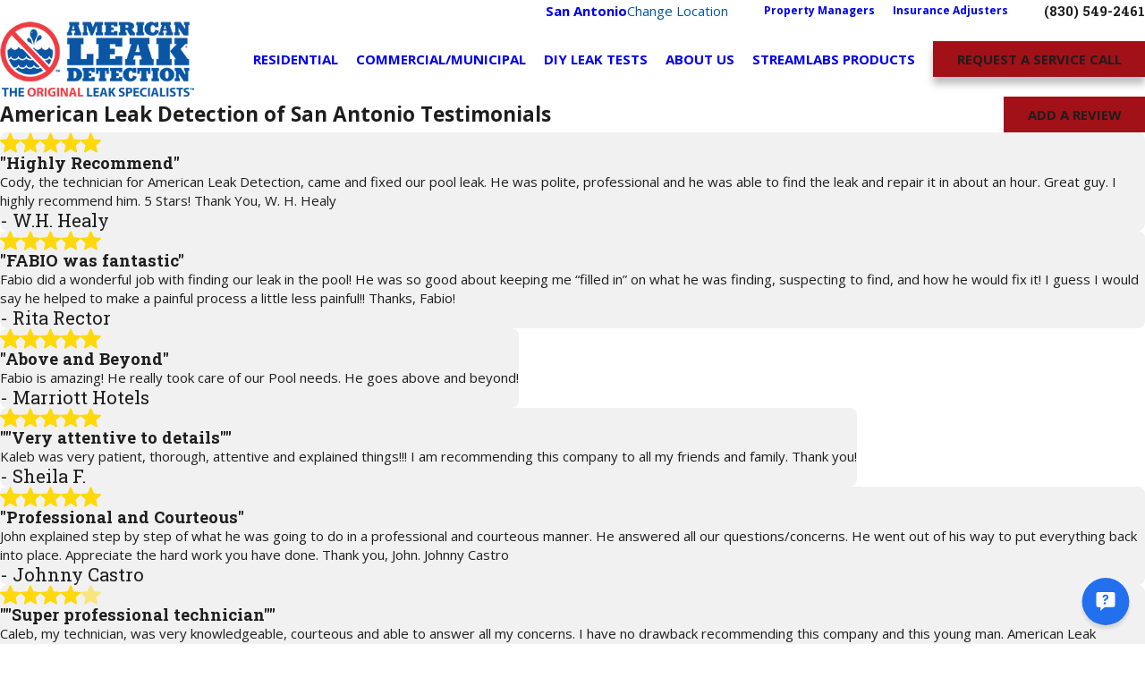

--- FILE ---
content_type: text/html; charset=utf-8
request_url: https://www.americanleakdetection.com/san-antonio/why-us-/testimonials/
body_size: 34768
content:
<!DOCTYPE html>
<html lang="en" data-anim="1" data-prlx="1" data-flr="1" data-i="4aduds7ln3l" data-is="1qkcob42ju4" data-gmap="AIzaSyDQOYAZQ4c-3_uFmOW90LDm2qDCgGdUX4Y" data-sa="gyoNyE0NT4MOABNQUbKFjMduBt%2FqYqJgRFXK6SB9U%2BoP8O2wrCgl3Z78tsbktNJL1sVszrMjGO7vQsHyrKQ82btgd9aQpeEKoAaCjL5dUHfSpyIpfkLq%2F1Ma9WUIkI7X9%2BEOcySl%2B8BPuK3c4YDU6CHrE%2BlTZ8QT68715yEu2yX5RTQl">
<head>
	<title>Client Testimonials | American Leak Detection™</title>
	<link rel="canonical" href="https://www.americanleakdetection.com/san-antonio/why-us-/testimonials/"/>
	<meta content="text/html; charset=utf-8" http-equiv="Content-Type"/>
	<meta content="initial-scale=1" name="viewport"/>
	<meta http-equiv="X-UA-Compatible" content="IE=edge,chrome=1"/>
	<meta name="application-name" content=" "/>
	<meta name="msapplication-TileColor" content="#FFFFFF"/>
	<meta name="msapplication-TileImage" content="/favicon/mstile-144x144.png"/>
	<meta name="msapplication-square70x70logo" content="/favicon/mstile-70x70.png"/>
	<meta name="msapplication-square150x150logo" content="/favicon/mstile-150x150.png"/>
	<meta name="msapplication-wide310x150logo" content="/favicon/mstile-310x150.png"/>
	<meta name="msapplication-square310x310logo" content="/favicon/mstile-310x310.png"/>
	<meta name="description" content="Hear what past clients have to say about working with American Leak Detection™, the leading provider of quality leak detection services! Check out testimonials now."/>
	<meta property="og:type" content="website"/>
	<meta property="og:site_name" content="American Leak Detection™"/>
	<meta property="og:url" content="https://www.americanleakdetection.com/san-antonio/why-us-/testimonials/"/>
	<meta property="og:title" content="Testimonials | American Leak Detection of San Antonio"/>
	<meta property="og:description" content="Testimonials. When you need professional and accurate leak detection services, call American Leak Detection of San Antonio!"/>
	<meta property="og:image" content="https://www.americanleakdetection.com/images/video-bg.jpg"/>
	<meta name="twitter:card" content="summary_large_image"/>
	<meta name="twitter:title" content="Testimonials | American Leak Detection of San Antonio"/>
	<meta name="twitter:description" content="Testimonials. When you need professional and accurate leak detection services, call American Leak Detection of San Antonio!"/>
	<meta name="twitter:image" content="https://www.americanleakdetection.com/images/video-bg.jpg"/>
	<meta property="article:publisher" content="https://www.facebook.com/AmericanLeakDetection"/>
	<meta name="google-site-verification" content="UgBoYEcqOyxmgNksdP_n2do--_mtyi62zXuxPxo77g0"/>
	<meta name="msvalidate.01" content="C3F3BC7C934F6B425D2A15307AA60600"/>
	<meta name="audio-eye-hash" content="215f658ce122373cba766ea19e670e84"/>
	<link rel="apple-touch-icon-precomposed" sizes="57x57" href="/favicon/apple-touch-icon-57x57.png"/>
	<link rel="apple-touch-icon-precomposed" sizes="114x114" href="/favicon/apple-touch-icon-114x114.png"/>
	<link rel="apple-touch-icon-precomposed" sizes="72x72" href="/favicon/apple-touch-icon-72x72.png"/>
	<link rel="apple-touch-icon-precomposed" sizes="144x144" href="/favicon/apple-touch-icon-144x144.png"/>
	<link rel="apple-touch-icon-precomposed" sizes="60x60" href="/favicon/apple-touch-icon-60x60.png"/>
	<link rel="apple-touch-icon-precomposed" sizes="120x120" href="/favicon/apple-touch-icon-120x120.png"/>
	<link rel="apple-touch-icon-precomposed" sizes="76x76" href="/favicon/apple-touch-icon-76x76.png"/>
	<link rel="apple-touch-icon-precomposed" sizes="152x152" href="/favicon/apple-touch-icon-152x152.png"/>
	<link rel="icon" type="image/png" href="/favicon/favicon-196x196.png" sizes="196x196"/>
	<link rel="icon" type="image/png" href="/favicon/favicon-96x96.png" sizes="96x96"/>
	<link rel="icon" type="image/png" href="/favicon/favicon-32x32.png" sizes="32x32"/>
	<link rel="icon" type="image/png" href="/favicon/favicon-16x16.png" sizes="16x16"/>
	<link rel="icon" type="image/png" href="/favicon/favicon-128.png" sizes="128x128"/>
	<style type="text/css">:root{--primary:#0356A3;--secondary:#A21117;--accent:#434343;--link:#3E97EA;--text:#1E1E1E;--main-bg:#FFFFFF;--inner-bg:#F1F1F1;--buttons:#A21117;--primary-alt:#FFFFFF;--secondary-alt:#FFFFFF;--accent-alt:#C9D6F1;--link-alt:#3E97EA;--text-alt:#FFFFFF;--main-bg-alt:#043767;--inner-bg-alt:#0356A3;--black:#000000;}</style>
	<style type="text/css">:root{--btn-trn-sp:0.3s;--btn-trn-tf:ease;--btn-bdr-r:0;--btn-bdr-w:1px;--btn-v1-pd-t:.778rem;--btn-v1-pd-b:.778rem;--btn-v1-pd-l:1.7rem;--btn-v1-pd-r:1.7rem;--btn-v1-svg-s:1.34rem;--btn-v1-bx-sdw-o:0;--btn-v1-bx-sdw-x:0.5rem;--btn-v1-bx-sdw-y:0.5rem;--btn-v1-bx-sdw-blr:0;--btn-v2-icn-s:1.7rem;--btn-v2-pd-t:0.6rem;--btn-v2-pd-b:0.6rem;--btn-v2-pd-l:0.7rem;--btn-v2-pd-r:0.7rem;}.btn{cursor:pointer;position:relative;}.btn.v1{z-index:1;overflow:hidden;text-align:center;display:inline-flex;align-items:center;justify-content:center;border-radius:var(--btn-bdr-r);padding:var(--btn-v1-pd-t) var(--btn-v1-pd-r) var(--btn-v1-pd-b) var(--btn-v1-pd-l);box-shadow:var(--btn-v1-bx-sdw-x) var(--btn-v1-bx-sdw-y) var(--btn-v1-bx-sdw-blr) rgba(0, 0, 0, var(--btn-v1-bx-sdw-o));box-shadow:0px 8px 8px 0px rgba(0, 0, 0, 0.25);transition:background-color var(--btn-trn-sp) var(--btn-trn-tf) 0s, color var(--btn-trn-sp) var(--btn-trn-tf) 0s;border-width:var(--btn-bdr-w);border-style:solid;}.btn.v1.sml{font-size:.89rem;padding:.56rem 1.4rem;}.btn-stl{padding:var(--btn-v1-pd-t) var(--btn-v1-pd-r) var(--btn-v1-pd-b) var(--btn-v1-pd-l);box-shadow:var(--btn-v1-bx-sdw-x) var(--btn-v1-bx-sdw-y) var(--btn-v1-bx-sdw-blr) rgba(0, 0, 0, var(--btn-v1-bx-sdw-o));}body .lt-bg .btn.v1.alt2,body .dk-bg .btn.v1.alt2{background-color:var(--inner-bg-alt);border-color:var(--inner-bg-alt);}body .lt-bg .btn.v1{color:var(--btn-txt-clr);background-color:var(--buttons);border-color:var(--buttons);}body .lt-bg .bg-bx.ulk-bg .btn.v1,body .lt-bg .bg-bx.alt-bg .btn.v1{color:var(--buttons);background-color:var(--btn-txt-clr);border-color:var(--btn-txt-clr);}body .dk-bg .btn.v1{color:var(--buttons);background-color:var(--btn-txt-clr);border-color:var(--btn-txt-clr);}body .dk-bg .bg-bx.ulk-bg .btn.v1,body .dk-bg .bg-bx.alt-bg .btn.v1{color:var(--btn-txt-clr);background-color:var(--buttons);border-color:var(--buttons);}body .dk-bg .bg-bx.ulk-bg .btn.v1.alt,body .dk-bg .bg-bx.alt-bg .btn.v1.alt{color:var(--buttons);background-color:var(--main-bg);border-color:var(--buttons);}body .lt-bg .btn.v1.alt{color:var(--buttons);background-color:var(--main-bg);border-color:var(--buttons);}body .dk-bg .btn.v1.alt{color:var(--main-bg);background-color:var(--main-bg-alt);border-color:var(--main-bg);}body .lt-bg .bg-bx.alt-bg .btn.v1.alt,body .lt-bg .bg-bx.ulk-bg .btn.v1.alt{color:var(--main-bg);background-color:var(--main-bg-alt);border-color:var(--main-bg);}.btn.v1 svg{font-size:var(--btn-v1-svg-s);margin-left:0.56rem;}.btn.v2{z-index:1;display:inline-block;color:inherit !important;padding:var(--btn-v2-pd-t) var(--btn-v2-pd-r) var(--btn-v2-pd-b) var(--btn-v2-pd-l);}body .lt-bg .btn.v2{color:var(--buttons) !important;}body .dk-bg .bg-bx.alt-bg .btn.v2{color:var(--text-alt) !important;}body .dk-bg .bg-bx.ulk-bg .btn.v2{color:var(--buttons) !important;}body .dk-bg .btn.v2{color:var(--text-alt) !important;}body .lt-bg .bg-bx.alt-bg .btn.v2{color:var(--text-alt) !important;}body .lt-bg .bg-bx.ulk-bg .btn.v2{color:var(--text-alt) !important;}.lt-bg .btn.v3,.dk-bg .bg-bx.ulk-bg .btn.v3{color:var(--buttons);}@media screen and (min-width: 1025px){.lt-bg :is(.btn.v1:is(:hover,:focus),a:is(:hover,:focus) .btn.v1),.dk-bg .bg-bx.ulk-bg :is(.btn.v1:is(:hover,:focus),a:is(:hover,:focus) .btn.v1){color:var(--buttons);background-color:var(--main-bg);}.dk-bg :is(.btn.v1:is(:hover,:focus),a:is(:hover,:focus) .btn.v1),.lt-bg .bg-bx.ulk-bg :is(.btn.v1:is(:hover,:focus),a:is(:hover,:focus) .btn.v1){color:var(--main-bg);background-color:var(--buttons);}.bg-bx.alt-bg :is(.btn.v1:is(:hover,:focus),a:is(:hover,:focus) .btn.v1),:is(.lt-bg,.dk-bg) :is(.btn.v1.alt:is(:hover,:focus),a:is(:hover,:focus) .btn.v1.alt){color:var(--text-alt);background-color:var(--buttons);border-color:var(--text-alt);}.dk-bg .btn.v1.alt:is(:hover,:focus),.dk-bg a:is(:hover,:focus) .btn.v1.alt{background-color:var(--main-bg) !important;color:var(--buttons) !important;}.lt-bg .btn-clr-hvr :is(.btn:is(.v1,.v1.alt):is(:hover,:focus),a:is(:hover,:focus) .btn:is(.v1,.v1.alt)),.dk-bg .btn-clr-hvr :is(.btn:is(.v1,.v1.alt):is(:hover,:focus),a:is(:hover,:focus) .btn:is(.v1,.v1.alt)){color:var(--text-alt);background-color:var(--inner-bg-alt);}.btn.v2:is(:hover,:focus),.btn.v2:is(:hover,:focus){text-decoration:underline;}.lt-bg :is(.btn.v3:is(:hover,:focus),a:is(:hover,:focus) .btn.v3),.dk-bg .bg-bx.ulk-bg :is(.btn.v3:is(:hover,:focus),a:is(:hover,:focus) .btn.v3){color:var(--text);}body .lt-bg .bg-bx.alt-bg .btn.v1.alt:is(:hover,:focus),body .lt-bg .bg-bx.ulk-bg .btn.v1.alt:is(:hover,:focus){color:var(--buttons) !important;background-color:var(--text-alt) !important;border-color:var(--text-alt) !important;}body .dk-bg .bg-bx.alt-bg .btn.v1:is(:hover,:focus),body .dk-bg .bg-bx.ulk-bg .btn.v1:is(:hover,:focus){color:var(--buttons) !important;background-color:var(--main-bg) !important;border-color:var(--buttons) !important;}body .dk-bg .bg-bx.alt-bg .btn.v1.alt:is(:hover,:focus),body .dk-bg .bg-bx.ulk-bg .btn.v1.alt:is(:hover,:focus){color:var(--btn-txt-clr) !important;background-color:var(--buttons) !important;border-color:var(--buttons) !important;}}</style>
	<style type="text/css">:root:is(html){--lt-fnt-tc-big:var(--text);--lt-fnt-tc-co:var(--text);--lt-fnt-tc-k:var(--text);--lt-fnt-itm-k:var(--text);--lt-fnt-tc-sml:var(--text);--lt-fnt-tc-1:var(--primary);--lt-fnt-tc-2:var(--secondary);--lt-fnt-tc-3:var(--secondary);--lt-fnt-tc-4:var(--secondary);--lt-fnt-tc-5:var(--text);--lt-fnt-tc-6:var(--text);--lt-fnt-qte:var(--text);--lt-fnt-phn:var(--text);--lt-frm-lbl:var(--text);--lt-flr-hdr-clr:var(--accent);--dk-fnt-tc-big:var(--text-alt);--dk-fnt-tc-co:var(--text-alt);--dk-fnt-tc-k:var(--text-alt);--dk-fnt-itm-k:var(--text-alt);--dk-fnt-tc-sml:var(--text-alt);--dk-fnt-tc-1:var(--text-alt);--dk-fnt-tc-2:var(--text-alt);--dk-fnt-tc-3:var(--text-alt);--dk-fnt-tc-4:var(--text-alt);--dk-fnt-tc-5:var(--text-alt);--dk-fnt-tc-6:var(--text-alt);--dk-fnt-qte:var(--text-alt);--dk-fnt-phn:var(--text-alt);--dk-frm-lbl:var(--text);--dk-flr-hdr-clr:var(--accent-alt);--bdr-stl:solid;--bdr-w:1px;--bdr-clr-lt-o:1;--bdr-clr-lt:rgba(255,255,255,var(--bdr-clr-lt-o));--bdr-clr-dk-o:1;--bdr-clr-dk:rgba(0,0,0,var(--bdr-clr-dk-o));--bdr-rds:0rem;--bdr-itm-mtp:1;--bdr-bl-rds:0;--bdr-br-rds:1;--bdr-tl-rds:0;--bdr-tr-rds:1;--bg-bx-o:1;--img-bg-o:1;--vid-bg-o:.3;--btn-clr-img-bg-o:0.3;--btn-txt-clr:var(--text-alt);--bx-sdw-dsk-x:0.556rem;--bx-sdw-dsk-y:0.556rem;--bx-sdw-dsk-blr:2.22rem;--bx-sdw-dsk-o:0.2;--bx-sdw-x:0.1em;--bx-sdw-y:0.1em;--bx-sdw-blr:0.5em;--bx-sdw-o:0.4;--frm-bdr-stl:solid;--frm-bdr-w:1px;--frm-bdr-rds:0;--g-cnt-k-ttl-m:0.8rem;--g-cnt-ttl-ttl-m:1rem;--g-cnt-ttl-cnt-m:1.2rem;--g-cnt-cnt-ttl-m:1.5rem;--g-cnt-full-img-m:1.5rem;--g-trn-sp:.3s;--g-trn-tf:ease;--grd-sp-dsk:27;--grd-sp-mbl:20;--grd-sml-mpt:.5;--grd-lrg-mpt:1.5;--grd-sp-sml:calc(var(--grd-sp) * var(--grd-sml-mpt));--grd-sp-lrg:calc(var(--grd-sp) * var(--grd-lrg-mpt));--mn-t:73.889rem;--mn-w:91.667rem;--mn-f:22.467rem;--mn_min:80vw;--mn_max:97vw;--two-clm-lyt-mn:62.5%;--two-clm-lyt-sd:37.5%;--flx-gap:5.556rem;--flx-gap-sml:2rem;--py-i-s:1.4rem;--sl-trn-sp:.6s;--sl-trn-tf:ease;--sl-sa-s:2.2rem;--so-i-s:1.4rem;--sp-hp:2rem;--sp-vp:3.5rem;--sp-qk:1rem;--sp-vm:45;--sp-vm-mbl:30;--sp-vp-min:7.4%;--sp-vp-max:10%;--sp-vp-mn:7.4;--sp-vp-mx:10;--sp-hp-min:8%;--sp-hp-max:10%;--sp-hp-mn:8%;--sp-hp-mx:10%;--sp-vp-mmc:clamp(calc(var(--sp-vp-mn) * 1vw), var(--sp-vp), calc(var(--sp-vp-mx) * 1vw));--sp-vm-clc:calc((var(--sp-vm-mbl) * 1px) + (var(--sp-vm) - var(--sp-vm-mbl)) * ((100vw - 320px) / (1920 - 320)));--grd-sp:calc((var(--grd-sp-mbl) * 1px) + (var(--grd-sp-dsk) - var(--grd-sp-mbl)) * ((100vw - 320px) / (1920 - 320)));--hlf-sml:42%;--hlf-big:58%;}.fxd-bg{position:absolute;left:0;top:0;width:100%;height:100%;overflow:hidden;pointer-events:none;}.fxd-bg img{background-size:cover;background-repeat:no-repeat;background-position:50%;background-attachment:fixed;width:100%;height:100%;}.f_gp-s{justify-content:space-between;column-gap:var(--flx-gap-sml);}.three-fourths{width:var(--three-fourths);}.f_gp > .fourth{width:calc(var(--fourth) - (var(--flx-gap) / 2 ));}.f_gp > .three-fourths{width:calc(var(--three-fourths) - (var(--flx-gap) / 2 ));}.f_gp-s > .fourth{width:calc(var(--fourth) - (var(--flx-gap-sml) / 2 ));}.f_gp-s > .three-fourths{width:calc(var(--three-fourths) - (var(--flx-gap-sml) / 2 ));}.mstg .vid-btn .ply{display:none;}.mstg .vid-btn.pause .ps{display:none;}.mstg .vid-btn.pause .ply{display:flex;}.hlf-sml{width:var(--hlf-sml);}.hlf-big{width:var(--hlf-big);}.txt-upr{text-transform:uppercase !important;}.txt-lwr{text-transform:none !important;}html:not(.cms-content) section .xpnd[data-role="panel"][aria-hidden="true"]{height:0;}.dk-bg .ulk-bg .lt-lg,.lt-bg .ulk-bg .dk-lg{display:none;}.lt-bg .dk-lg,.dk-bg .ulk-bg .dk-lg{display:block;}.dk-bg .lt-lg,.lt-bg .ulk-bg .lt-lg{display:block;}main:has(section:last-child:is(.lt-bg[class*="pd_v"]:not(.alt-bg,.bg-image))) + footer > section.lt-bg[class*="pd_v"]:not(.alt-bg,.bg-image):first-child,main:has(section:last-child:is(.lt-bg[class*="pd_v"]:not(.alt-bg,.bg-image))) + footer > section.lt-bg[class*="pd_v"]:not(.alt-bg,.bg-image):first-child,main:has(section:last-child:is(.lt-bg.alt-bg[class*="pd_v"]:not(.bg-image))) + footer > section.lt-bg.alt-bg[class*="pd_v"]:not(.bg-image):first-child,main:has(section:last-child:is(.dk-bg[class*="pd_v"]:not(.alt-bg,.bg-image))) + footer > section.dk-bg[class*="pd_v"]:not(.alt-bg,.bg-image):first-child,main:has(section:last-child:is(.dk-bg.alt-bg[class*="pd_v"]:not(.bg-image))) + footer > section.dk-bg.alt-bg[class*="pd_v"]:not(.bg-image):first-child{padding-top:0;}a.hvr_undln{position:relative;}a.hvr_undln::after{content:'';position:absolute;top:100%;left:0;height:2px;width:100%;transform:scaleX(0);transform-origin:left;transition:transform 0.35s ease 0s;}.lt-bg a.hvr_undln::after,.dk-bg .bg-bx.ulk-bg a.hvr_undln::after{background-color:var(--text);}.dk-bg a.hvr_undln::after,.lt-bg .bg-bx:where(.ulk-bg,.alt-bg) a.hvr_undln::after{background-color:var(--text-alt);}.alt-bg.bg-bx a:not(.btn,[class*='flx'],.hd-1280,.tp-lg,.fnt_phn){color:inherit !important;position:relative;display:inline-block;padding-bottom:0;}.alt-bg.bg-bx a:not(.btn,[class*='flx'],.hd-1280,.tp-lg,.fnt_phn)::before{content:'';width:calc(100% + 0.25em);height:100%;bottom:0;left:-.125em;position:absolute;background:currentColor;transition:transform var(--g-trn-sp) var(--g-trn-tf) 0s, opacity var(--g-trn-sp) var(--g-trn-tf) 0s;transform-origin:bottom center;transform:scaleY(.05);}.lt-bg[class*="pd_v"]:not(.alt-bg,.bg-image) + .lt-bg[class*="pd_v"]:not(.alt-bg,.bg-image),.lt-bg.alt-bg[class*="pd_v"]:not(.bg-image) + .lt-bg.alt-bg[class*="pd_v"]:not(.bg-image),.dk-bg[class*="pd_v"]:not(.alt-bg,.bg-image) + .dk-bg[class*="pd_v"]:not(.alt-bg,.bg-image),.dk-bg.alt-bg[class*="pd_v"]:not(.bg-image) + .dk-bg.alt-bg[class*="pd_v"]:not(.bg-image){padding-top:0;}.lt-bg[class*="pd_v"]:not(.alt-bg,.bg-image) + form .lt-bg[class*="pd_v"]:not(.alt-bg,.bg-image),.lt-bg.alt-bg[class*="pd_v"]:not(.bg-image) + form .lt-bg.alt-bg[class*="pd_v"]:not(.bg-image),.dk-bg[class*="pd_v"]:not(.alt-bg,.bg-image) + form .dk-bg[class*="pd_v"]:not(.alt-bg,.bg-image),.dk-bg.alt-bg[class*="pd_v"]:not(.bg-image) + form .dk-bg.alt-bg[class*="pd_v"]:not(.bg-image){padding-top:0;}form:has( .lt-bg[class*="pd_v"]:not(.alt-bg,.bg-image) ) + .lt-bg[class*="pd_v"]:not(.alt-bg,.bg-image),form:has( .lt-bg.alt-bg[class*="pd_v"]:not(.bg-image) ) + .lt-bg.alt-bg[class*="pd_v"]:not(.bg-image),form:has( .dk-bg[class*="pd_v"]:not(.alt-bg,.bg-image) ) + .dk-bg[class*="pd_v"]:not(.alt-bg,.bg-image),form:has( .dk-bg.alt-bg[class*="pd_v"]:not(.bg-image) ) + .dk-bg.alt-bg[class*="pd_v"]:not(.bg-image){padding-top:0;}.lt-bg .bg-bx.alt-bg [class*="bdr_"]{border-color:var(--bdr-clr-lt) !important;}.sd-zn > * + *{margin-top:calc(var(--sp-vm-clc)* 1.6);}.pd_bt-0{padding-bottom:0 !important;}.ninja.active{display:block !important;}[data-role="scroller"] [data-role="thumbList"] button{box-shadow:2px 1px 2px black;}#help_center_widget_con{--scp-primary:var(--text, #1E1E1E);}@media screen and (min-width:1280px){:root:is(html){--mn_min:60vw;}section:has([class*='mn_'].f_t > * .cnt-stl):has([class*='mn_'].f_t > * + picture),section:has([class*='mn_'].f_t > * .cnt-stl):has([class*='mn_'].f_t > picture + *){overflow:inherit !important;}section [class*='mn_'].f_t > *:has(.cnt-stl) + picture,section [class*='mn_'].f_t:has(> picture + * .cnt-stl) picture{position:sticky;top:10%;}a.hvr_undln:is(:focus,:hover):after{transform:scale(1);}.alt-bg.bg-bx a:not(.btn,[class*='flx']):where(:hover,:focus)::before{transform:scaleY(1);opacity:.2;}}@media screen and (max-width:1279px){:root{--sp-vp-max-mbl:16%;}section.pd_v:not(.full-mbl),section.full-mbl :is(.mbl-fx,.full-mbl.pd_v),section.full-mbl .full-mbl:not(.pd_v) > .pd_v{padding-top:clamp(var(--sp-vp-min), var(--sp-vp), var(--sp-vp-max-mbl));padding-bottom:clamp(var(--sp-vp-min), var(--sp-vp), var(--sp-vp-max-mbl));}.mbl-pd-fx,.mbl-pd-fx > [class*="pd_v"],form.mbl-pd-fx > .bg-bx.full-mbl > [class*="pd_v"]{padding-top:0 !important;}}</style>
	<style type="text/css">:root{--fnt-cnt-s:1.2rem;--fnt-cnt-lh:1.6;--fnt-itm-lh:1.4;--fnt-pl-s:1.6rem;--fnt-pl-s-mtp:1;--fnt-t-big-s:3.2rem;--fnt-t-big-lh:1.09;--fnt-t-big-s-mtp:1;--fnt-t-sb-s:1.125rem;--fnt-t-sb-lh:1;--fnt-t-sb-s-mtp:1;--fnt-t-sb-alt-s:1.875rem;--fnt-t-sb-alt-lh:1.13;--fnt-t-sb-alt-s-mtp:1;--fnt-t-co-s:1.5rem;--fnt-t-co-lh:1.25;--fnt-t-co-s-mtp:1;--fnt-t-co-alt-s:1.5rem;--fnt-t-co-alt-lh:1.2;--fnt-t-co-alt-s-mtp:1;--fnt-t-k-s:0.95rem;--fnt-t-k-lh:1.35;--fnt-t-k-s-mtp:1;--fnt-t-1-s:2.12rem;--fnt-t-1-lh:1.2;--fnt-t-1-s-mtp:1;--fnt-t-2-s:1.33rem;--fnt-t-2-lh:1.2;--fnt-t-2-s-mtp:1;--fnt-t-3-s:1.33rem;--fnt-t-3-lh:1.3;--fnt-t-3-s-mtp:1;--fnt-t-4-s:1.46rem;--fnt-t-4-lh:1.23;--fnt-t-4-s-mtp:1;--fnt-t-5-s:1.6rem;--fnt-t-5-lh:1.14;--fnt-t-5-s-mtp:1;--fnt-t-6-s:1.2rem;--fnt-t-6-lh:1.4;--fnt-t-6-s-mtp:1;--fnt-sml-s:.778rem;--fnt-sml-lh:1;--fnt-sml-s-mtp:1;--fnt-nv-lnk-s:1rem;--fnt-sec-nv-lnk-s:0.8rem;--fnt-qte-s:1.6rem;--fnt-qte-lh:1.5;--fnt-qte-s-mtp:1;--fnt-atr-s:0.7rem;--fnt-atr-lh:1.2;--fnt-atr-s-mtp:1;--fnt-phn-s:1.2rem;--fnt-phn-lh:1.4;--fnt-phn-s-mtp:1;--fnt-t-itm-s:1.4rem;--fnt-t-itm-lh:1.3;--fnt-t-itm-s-mtp:1;--fnt-t-nt-s:0.86rem;--fnt-t-nt-lh:1.4;--fnt-t-nt-s-mtp:1;--tag-s:0.7rem;--btn-v1-s:1rem;--btn-v1-lh:1;--btn-v2-s:1rem;--btn-v2-lh:1;--btn-v3-s:.85rem;--btn-v3-lh:1;--fnt-frm-lh:1.2;}body{font-family:var(--fnt-m);line-height:var(--fnt-cnt-lh);}li{line-height:var(--fnt-itm-lh);}.cnt-stl{font-size:var(--fnt-cnt-s);}.fnt_pl{font-size:calc(var(--fnt-pl-s) * var(--fnt-pl-s-mtp));font-weight:600;line-height:1.2;}time{font-weight:700;letter-spacing:0.1em;}small i{font-weight:300;}.cat-tg{font-size:0.556rem;border-radius:.5rem;background-color:var(--buttons);padding:0 .5rem;color:var(--text-alt);line-height:2;}.fnt-t{font-family:var(--fnt-t) !important;}.fnt-m{font-family:var(--fnt-m) !important;}[class*="fnt_t-"]{display:block;font-style:normal;word-break:break-word;}section header em{font-style:normal;}section header > strong,section header > a > strong,section header > b,section header > a > b{display:block;}.fnt_t-big{font-family:var(--fnt-t-big-ff);font-size:calc(var(--fnt-t-big-s) * var(--fnt-t-big-s-mtp));letter-spacing:var(--fnt-t-big-ls);line-height:var(--fnt-t-big-lh);font-weight:var(--fnt-t-big-w);text-transform:var(--fnt-t-big-tt);}.fnt_t-co{font-family:var(--fnt-t-co-ff);font-size:calc(var(--fnt-t-co-s) * var(--fnt-t-co-s-mtp));letter-spacing:var(--fnt-t-co-ls);line-height:var(--fnt-t-co-lh);font-weight:var(--fnt-t-co-w);text-transform:var(--fnt-t-co-tt);}.fnt_t-co-alt{font-family:var(--fnt-t-co-alt-ff);font-size:calc(var(--fnt-t-co-alt-s) * var(--fnt-t-co-alt-s-mtp));letter-spacing:var(--fnt-t-co-alt-ls);line-height:var(--fnt-t-co-alt-lh);font-weight:var(--fnt-t-co-alt-w);text-transform:var(--fnt-t-co-alt-tt);}.fnt_t-sb{font-family:var(--fnt-t-sb-ff);font-size:calc(var(--fnt-t-sb-s) * var(--fnt-t-sb-s-mtp));letter-spacing:var(--fnt-t-sb-ls);line-height:var(--fnt-t-sb-lh);font-weight:var(--fnt-t-sb-w);text-transform:var(--fnt-t-sb-tt);}.fnt_t-sb-alt{font-family:var(--fnt-t-sb-alt-ff);font-size:calc(var(--fnt-t-sb-alt-s) * var(--fnt-t-sb-alt-s-mtp));letter-spacing:var(--fnt-t-sb-alt-ls);line-height:var(--fnt-t-sb-alt-lh);font-weight:var(--fnt-t-sb-alt-w);text-transform:var(--fnt-t-sb-alt-tt);}.fnt_t-k{font-family:var(--fnt-t-k-ff);font-size:calc(var(--fnt-t-k-s) * var(--fnt-t-k-s-mtp));letter-spacing:var(--fnt-t-k-ls);line-height:var(--fnt-t-k-lh);font-weight:var(--fnt-t-k-w);text-transform:var(--fnt-t-k-tt);}h1,.fnt_t-1,section header > :first-child:not(a):not(.fnt_t-big),section .cnt-stl > :first-child:is( h1,h2,h3,h4,h5,h6 ){font-family:var(--fnt-t-1-ff);font-size:calc(var(--fnt-t-1-s) * var(--fnt-t-1-s-mtp));letter-spacing:var(--fnt-t-1-ls);line-height:var(--fnt-t-1-lh);font-weight:var(--fnt-t-1-w);text-transform:var(--fnt-t-1-tt);word-break:break-word;}h2,section header > *:nth-child(2):not(p),section .cnt-stl > :nth-child(2):is( h1,h2,h3,h4,h5,h6 ),.fnt_t-2{font-family:var(--fnt-t-2-ff);font-size:calc(var(--fnt-t-2-s) * var(--fnt-t-2-s-mtp));letter-spacing:var(--fnt-t-2-ls);line-height:var(--fnt-t-2-lh);font-weight:var(--fnt-t-2-w);text-transform:var(--fnt-t-2-tt);}h3,.fnt_t-3,aside header > *:first-child:not(a){font-family:var(--fnt-t-3-ff);font-size:calc(var(--fnt-t-3-s) * var(--fnt-t-3-s-mtp));letter-spacing:var(--fnt-t-3-ls);line-height:var(--fnt-t-3-lh);font-weight:var(--fnt-t-3-w);text-transform:var(--fnt-t-3-tt);}.fnt_t-4,.cnt-stl h4{font-family:var(--fnt-t-4-ff);font-size:calc(var(--fnt-t-4-s) * var(--fnt-t-4-s-mtp));letter-spacing:var(--fnt-t-4-ls);line-height:var(--fnt-t-4-lh);font-weight:var(--fnt-t-4-w);text-transform:var(--fnt-t-4-tt);}.fnt_t-5,.cnt-stl h5{font-family:var(--fnt-t-5-ff);font-size:calc(var(--fnt-t-5-s) * var(--fnt-t-5-s-mtp));letter-spacing:var(--fnt-t-5-ls);line-height:var(--fnt-t-5-lh);font-weight:var(--fnt-t-5-w);text-transform:var(--fnt-t-5-tt);}.fnt_t-6,.cnt-stl h6{font-family:var(--fnt-t-6-ff);font-size:calc(var(--fnt-t-6-s) * var(--fnt-t-6-s-mtp));letter-spacing:var(--fnt-t-6-ls);line-height:var(--fnt-t-6-lh);font-weight:var(--fnt-t-6-w);text-transform:var(--fnt-t-6-tt);}.fnt_sml{font-family:var(--fnt-sml-ff);font-size:calc(var(--fnt-sml-s) * var(--fnt-sml-s-mtp));letter-spacing:var(--fnt-sml-ls);line-height:var(--fnt-sml-lh);font-weight:var(--fnt-sml-w);text-transform:var(--fnt-sml-tt);}.fnt_nv-lnk{font-family:var(--fnt-nv-lnk-ff);font-size:var(--fnt-nv-lnk-s);letter-spacing:var(--fnt-nv-lnk-ls);font-weight:var(--fnt-nv-lnk-w);text-transform:var(--fnt-nv-lnk-tt);font-style:var(--fnt-nv-lnk-fs);line-height:1;}.fnt_sec-nv-lnk{font-family:var(--fnt-sec-nv-lnk-ff);font-size:var(--fnt-sec-nv-lnk-s);letter-spacing:var(--fnt-sec-nv-lnk-ls);font-weight:var(--fnt-sec-nv-lnk-w);text-transform:var(--fnt-sec-nv-lnk-tt);font-style:var(--fnt-nv-sec-lnk-fs);}.fnt_qte{font-family:var(--fnt-qte-ff);font-size:calc(var(--fnt-qte-s) * var(--fnt-qte-s-mtp));letter-spacing:var(--fnt-qte-ls);line-height:var(--fnt-qte-lh);font-weight:var(--fnt-qte-w);text-transform:var(--fnt-qte-tt);font-style:var(--fnt-qte-fs);}.fnt_atr{font-family:var(--fnt-atr-ff);font-size:calc(var(--fnt-atr-s) * var(--fnt-atr-s-mtp));letter-spacing:var(--fnt-atr-ls);line-height:var(--fnt-atr-lh);font-weight:var(--fnt-atr-w);text-transform:var(--fnt-atr-tt);font-style:var(--fnt-atr-fs);}.fnt_phn{font-family:var(--fnt-phn-ff);font-size:calc(var(--fnt-phn-s) * var(--fnt-phn-s-mtp));letter-spacing:var(--fnt-phn-ls);line-height:var(--fnt-phn-lh);font-weight:var(--fnt-phn-w);}.fnt_t-itm{font-family:var(--fnt-t-itm-ff);font-size:calc(var(--fnt-t-itm-s) * var(--fnt-t-itm-s-mtp));letter-spacing:var(--fnt-t-itm-ls);line-height:var(--fnt-t-itm-lh);font-weight:var(--fnt-t-itm-w);text-transform:var(--fnt-t-itm-tt);}.fnt_t-nt{font-family:var(--fnt-t-nt-ff);font-size:calc(var(--fnt-t-nt-s) * var(--fnt-t-nt-s-mtp));letter-spacing:var(--fnt-t-nt-ls);line-height:var(--fnt-t-nt-lh);font-weight:var(--fnt-t-nt-w);text-transform:var(--fnt-t-nt-tt);}.tag{font-family:var(--tag-ff);font-size:var(--tag-s);letter-spacing:var(--tag-ls);font-weight:var(--tag-w);text-transform:var(--tag-tt);line-height:1.3;}.fnt_btn{font-family:var(--btn-v1-ff);font-size:var(--btn-v1-s);letter-spacing:var(--btn-v1-ls);line-height:var(--btn-v1-lh);font-weight:var(--btn-v1-w);text-transform:var(--btn-v1-tt);}.btn.v1{font-family:var(--btn-v1-ff);font-size:var(--btn-v1-s);letter-spacing:var(--btn-v1-ls);line-height:var(--btn-v1-lh);font-weight:var(--btn-v1-w);text-transform:var(--btn-v1-tt);}.btn.v2{font-family:var(--btn-v2-ff);font-size:var(--btn-v2-s);letter-spacing:var(--btn-v2-ls);line-height:var(--btn-v2-lh);font-weight:var(--btn-v2-w);text-transform:var(--btn-v2-tt);}.btn.v3{font-family:var(--btn-v3-ff);font-size:var(--btn-v3-s);letter-spacing:var(--btn-v3-ls);line-height:var(--btn-v3-lh);font-weight:var(--btn-v3-w);text-transform:var(--btn-v3-tt);}fieldset li label:not([class*="fnt_"]){font-family:var(--fnt-frm-ff);letter-spacing:var(--fnt-frm-ls);line-height:var(--fnt-frm-lh);font-weight:var(--fnt-frm-w);text-transform:var(--fnt-frm-tt);}blockquote .cnt-stl.ui-scroll{max-height:11.3rem;}@media screen and (min-width: 700px){:root{--fnt-t-big-s-mtp:1;--fnt-t-co-s-mtp:1;--fnt-t-co-alt-s-mtp:1;--fnt-t-sb-s-mtp:1;--fnt-t-1-s-mtp:1;--fnt-phn-s-mtp:1;--fnt-pl-s-mtp:0.84;--fnt-t-itm-s-mtp:1;--fnt-t-nt-s-mtp:1;}}@media screen and (min-width: 1280px){:root{--fnt-t-big-s-mtp:1.39;--fnt-t-co-s-mtp:1.04;--fnt-t-co-alt-s-mtp:1.04;--fnt-t-sb-s-mtp:2.46;--fnt-t-sb-alt-s-mtp:1.07;--fnt-t-k-s-mtp:0.82;--fnt-t-1-s-mtp:1.78;--fnt-t-2-s-mtp:0.84;--fnt-t-3-s-mtp:0.84;--fnt-t-4-s-mtp:0.84;--fnt-t-5-s-mtp:0.85;--fnt-t-6-s-mtp:0.85;--fnt-qte-s-mtp:0.84;--fnt-phn-s-mtp:0.84;--fnt-t-itm-s-mtp:0.84;--fnt-t-nt-s-mtp:0.84;--fnt-cnt-s:1rem;}}@media screen and (min-width: 1500px){:root{--fnt-t-big-s-mtp:1.39;--fnt-t-1-s-mtp:1.78;--fnt-t-2-s-mtp:0.84;--fnt-t-3-s-mtp:0.84;--fnt-t-4-s-mtp:0.84;--fnt-t-5-s-mtp:0.85;--fnt-t-6-s-mtp:0.85;}}@media screen and (min-width: 1920px){:root{--fnt-t-big-s-mtp:1.39;--fnt-t-co-s-mtp:1.78;--fnt-t-co-alt-s-mtp:1.04;--fnt-t-sb-s-mtp:2.29;--fnt-t-sb-alt-s-mtp:1.07;--fnt-t-1-s-mtp:1.05;--fnt-t-2-s-mtp:0.84;--fnt-t-3-s-mtp:0.84;--fnt-t-4-s-mtp:0.84;--fnt-t-5-s-mtp:0.85;--fnt-t-6-s-mtp:0.85;}}</style>
	<style type="text/css">:root{--buttons:#A21117;--secondary:#A21117;--accent:#434343;--accent-alt:#C9D6F1;--link-alt:#C3DFF9;--main-bg-alt:#043767;--link:#3E97EA;--inner-bg-alt:#0356A3;--primary:#0356A3;--main-bg:#FFFFFF;--inner-bg:#F1F1F1;--text:#1E1E1E;--primary-alt:#FFFFFF;--black:#000000;--secondary-alt:#FFFFFF;--text-alt:#FFFFFF;--fnt-t:"Roboto Slab", serif;--fnt-m:"Open Sans", sans-serif;--fnt-t-big-ff:var(--fnt-t);--fnt-t-big-ls:0em;--fnt-t-big-w:700;--fnt-t-big-tt:uppercase;--fnt-t-sb-ff:var(--fnt-t);--fnt-t-sb-ls:.15rem;--fnt-t-sb-w:400;--fnt-t-sb-tt:uppercase;--fnt-t-sb-alt-ff:var(--fnt-t);--fnt-t-sb-alt-ls:.08rem;--fnt-t-sb-alt-w:700;--fnt-t-sb-alt-tt:none;--fnt-t-co-ff:var(--fnt-m);--fnt-t-co-ls:0em;--fnt-t-co-w:700;--fnt-t-co-tt:none;--fnt-t-co-alt-ff:var(--fnt-t);--fnt-t-co-alt-ls:0em;--fnt-t-co-alt-w:700;--fnt-t-co-alt-tt:none;--fnt-t-k-ff:var(--fnt-m);--fnt-t-k-ls:.01rem;--fnt-t-k-w:600;--fnt-t-k-tt:none;--fnt-t-1-ff:var(--fnt-t);--fnt-t-1-ls:0em;--fnt-t-1-w:600;--fnt-t-1-tt:none;--fnt-t-2-ff:var(--fnt-m);--fnt-t-2-ls:.4rem;--fnt-t-2-w:600;--fnt-t-2-tt:uppercase;--fnt-t-3-ff:var(--fnt-m);--fnt-t-3-ls:.4rem;--fnt-t-3-w:600;--fnt-t-3-tt:uppercase;--fnt-t-4-ff:var(--fnt-t);--fnt-t-4-ls:0em;--fnt-t-4-w:600;--fnt-t-4-tt:none;--fnt-t-5-ff:var(--fnt-t);--fnt-t-5-ls:0em;--fnt-t-5-w:600;--fnt-t-5-tt:none;--fnt-t-6-ff:var(--fnt-m);--fnt-t-6-ls:0em;--fnt-t-6-w:700;--fnt-t-6-tt:uppercase;--fnt-sml-ff:var(--fnt-m);--fnt-sml-ls:0em;--fnt-sml-w:700;--fnt-sml-tt:uppercase;--fnt-nv-lnk-ff:var(--fnt-m);--fnt-nv-lnk-ls:0em;--fnt-nv-lnk-w:600;--fnt-nv-lnk-tt:uppercase;--fnt-nv-lnk-fs:normal;--fnt-qte-ff:var(--fnt-m);--fnt-qte-ls:0em;--fnt-qte-w:700;--fnt-qte-tt:none;--fnt-qte-fs:none;--fnt-phn-ff:var(--fnt-t);--fnt-phn-ls:0em;--fnt-phn-w:700;--btn-v1-ff:var(--fnt-m);--btn-v1-ls:0em;--btn-v1-w:700;--btn-v1-tt:uppercase;--btn-v2-ff:var(--fnt-m);--btn-v2-ls:0em;--btn-v2-w:700;--btn-v2-tt:none;--btn-v3-ff:var(--fnt-m);--btn-v3-ls:0em;--btn-v3-w:700;--btn-v3-tt:uppercase;--fnt-frm-ff:var(--fnt-m);--fnt-frm-ls:0em;--fnt-frm-w:400;--fnt-frm-tt:none;--full:100%;--half:50%;--third:33.333%;--fourth:25%;--fifth:20%;--sixth:16.666%;--seventh:14.285%;--two-thirds:66.666%;--three-fourths:75%;--three-8ths:37.5%;--five-8ths:62.5%;--four-fifths:80%;--lt-ptrn-bg:url("/assets/patterns/1.jpg");--lt-ptrn-o:0.1;--lt-ptrn-blnd:normal;--dk-ptrn-bg:url("/assets/patterns/1.jpg");--dk-ptrn-o:0.25;--dk-ptrn-blnd:normal;--lt-inr-ptrn-bg:url("/assets/patterns/1.jpg");--lt-inr-ptrn-o:0.1;--lt-inr-ptrn-blnd:normal;--dk-inr-ptrn-bg:url("/assets/patterns/1.jpg");--dk-inr-ptrn-o:0.2;--dk-inr-ptrn-blnd:normal;--alt-inr-ptrn-bg:url("/assets/patterns/1.jpg");--alt-inr-ptrn-o:0.1;--alt-inr-ptrn-blnd:normal;--min-fnt-s:0.938rem;--max-fnt-s:1rem;--clp-rng-1:0.7520rem;--clp-rng-2:0.7936vw;--clp-rng:calc(var(--clp-rng-1) + var(--clp-rng-2) );--mn_wth:clamp(var(--mn_min), var(--mn-f), var(--mn_max));--bdr-rds:1rem;--bdr-itm-mtp:0.5;--bdr-bl-rds:1;--bdr-br-rds:1;--bdr-tl-rds:1;--bdr-tr-rds:1;--bdr-tr-rds-clc:calc(var(--bdr-rds) * var(--bdr-tr-rds) );--bdr-bl-rds-clc:calc(var(--bdr-rds) * var(--bdr-bl-rds) );--bdr-tl-rds-clc:calc(var(--bdr-rds) * var(--bdr-tl-rds) );--bdr-br-rds-clc:calc(var(--bdr-rds) * var(--bdr-br-rds) );--hlt-bdr-w:10px;--hlt-bdr-alt-w:1px;--flr-bx-dsp:none;--flr-bx-w:75;--flr-bx-w-mbl:75;--flr-bx-h:15;--flr-bx-h-mbl:( var(--flr-bx-h) * ( var(--flr-bx-w-mbl) / var(--flr-bx-w) ) );--flr-mrg-tp:0;--flr-mrg-bt:1.5rem;--flr-bx-w-clc:calc((var(--flr-bx-w-mbl) * 1px) + (var(--flr-bx-w) - var(--flr-bx-w-mbl)) * ((100vw - 320px) / (1920 - 320)));--flr-bx-h-clc:calc((var(--flr-bx-h-mbl) * 1px) + (var(--flr-bx-h) - var(--flr-bx-h-mbl)) * ((100vw - 320px) / (1920 - 320)));--anm-trn-sp:1s;--anm-trn-tf:ease;--anm-trn-dly:0s;--anm-trn-seq-dly:0.2s;--anm-trn-lst-dly:0.1s;--valid-color:#8AC74C;--invalid-color:#F34039;--highlight-color:#0066EE;--grd-sp-dyn:var(--grd-sp);--sp-t-mpt-10:.2;--sp-t-mpt-20:.4;--sp-t-mpt-30:.6;--sp-t-mpt-40:.8;--sp-t-mpt-60:1.2;--sp-t-mpt-70:1.4;--sp-t-mpt-80:1.6;--sp-t-mpt-90:1.8;--shf-t-off-a:calc(((100vw - clamp(var(--mn_min), var(--mn-t), var(--mn_max)) ) / 2) - 1rem);--shf-w-off-a:calc(((100vw - clamp(var(--mn_min), var(--mn-w), var(--mn_max)) ) / 2) - 1rem);--shf-w-off-f:calc(((100vw - clamp(var(--mn_min), var(--mn-f), var(--mn_max)) ) / 2));--shf-pic-pd:190;--shf-pic-pd-mbl:83;--shf-pic-pd-clc:calc((var(--shf-pic-pd-mbl) * 1px) + (var(--shf-pic-pd) - var(--shf-pic-pd-mbl)) * ((100vw - 320px) / (1920 - 320)));--ui-scroll-brd-rds:12px;--ui-scroll-w:0.278rem;--rvw-mx-h:10rem;--hdr-lg-mx-wd:398;--hdr-lg-mx-wd-mbl:170;--hdr-lg-mx-wd-clc:calc((var(--hdr-lg-mx-wd-mbl) * 1px) + (var(--hdr-lg-mx-wd) - var(--hdr-lg-mx-wd-mbl)) * ((100vw - 320px) / (1920 - 320)));--hdr-lg-mx-ht:200;--hdr-lg-mx-ht-mbl:120;--hdr-lg-mx-ht-clc:calc((var(--hdr-lg-mx-ht-mbl) * 1px) + (var(--hdr-lg-mx-ht) - var(--hdr-lg-mx-ht-mbl)) * ((100vw - 320px) / (1920 - 320)));--hdr-lg-sp:120;--hdr-lg-sp-lpt:50;--hdr-lg-sp-clc:calc((var(--hdr-lg-sp-lpt) * 1px) + (var(--hdr-lg-sp) - var(--hdr-lg-sp-lpt)) * ((100vw - 1280px) / (1920 - 1280)));--hdr-nv-sp:50;--hdr-nv-sp-lpt:20;--hdr-nv-sp-clc:calc((var(--hdr-nv-sp-lpt) * 1px) + (var(--hdr-nv-sp) - var(--hdr-nv-sp-lpt)) * ((100vw - 1280px) / (1920 - 1280)));--lctn-fndr-svg-fnt-sz:1.4rem;}html{font-size:clamp(var(--min-fnt-s), var(--clp-rng), var(--max-fnt-s));-webkit-tap-highlight-color:transparent;-webkit-font-smoothing:antialiased;text-size-adjust:100%;scroll-behavior:smooth;}*,::before,::after{box-sizing:border-box;}body{font-size:100%;margin:0px;}ol,ul{list-style:none;padding:0px;margin:0px;}a[href^="tel"]{cursor:default;}img{max-width:100%;}.rlt{position:relative;}.blk{display:block;}.psu-bfr,.psu-aft,.bg-bx{z-index:1;position:relative;}.psu-bfr::before,.psu-aft::after,.bg-bx::before,.bg-bx.bg-pattern::after{content:"";position:absolute;width:100%;height:100%;top:0px;left:0px;z-index:-1;pointer-events:none;}.bg-image .bg-bx::before,.bg-inset .bg-bx::before{opacity:var(--bg-bx-o);}[data-role="btn"]{cursor:pointer;}svg{height:1em;width:1em;fill:currentcolor;}.no-transitions body *,.no-transitions body ::before,.no-transitions body ::after{transition:none 0s ease 0s !important;}img,video,source,picture{filter:blur(0px);transition:filter var(--g-trn-sp) var(--g-trn-tf) .3s, opacity var(--g-trn-sp) var(--g-trn-tf) .3s;opacity:1;}svg *{pointer-events:none;}section:not(.vsbl){position:relative;overflow:hidden;}[class*="mn_"]{width:100%;max-width:var(--mn_wth);margin:0px auto;position:relative;}[class*="sw-"],[class*="flx-at-"][class*="sw-"]{display:none;}[class*="hd-"]{display:block;}a{text-decoration:none;transition:color var(--g-trn-sp) var(--g-trn-tf) 0s;}button{border:none;font-family:inherit;font-size:inherit;line-height:inherit;outline:none;cursor:pointer;margin:0px;padding:0px;background-color:transparent;}.dk-lg,.lt-lg{display:none;}.lt-bg .dk-lg{display:block;}img{display:block;}picture{display:block;position:relative;}picture img{width:100%;}picture img[src*=".jpg"],picture img.static-map{object-fit:cover;}.img-bg{position:absolute;left:0px;top:0px;width:100%;height:100%;overflow:hidden;pointer-events:none;}.img-bg img{position:relative;left:50%;top:50%;width:auto;height:auto;min-width:calc(100% + 2px);min-height:calc(100% + 2px);transform:translate(-50%, -50%);pointer-events:none;}.bg-image > .img-bg img,.img-bg.ovrly img{opacity:var(--img-bg-o, 1);}.so-lk svg{font-size:var(--so-i-s);}.cnt-stl > :first-child{margin-top:0px;}.cnt-stl > :last-child{margin-bottom:0px;}[class*="ta_"]{text-align:center;}img[class*="ta_"],svg[class*="ta_"]{margin-left:auto;margin-right:auto;}.bdr_tp{border-top-width:var(--bdr-w);border-top-style:var(--bdr-stl);}.bdr_bt{border-bottom-width:var(--bdr-w);border-bottom-style:var(--bdr-stl);}.bdr_lt{border-left-width:var(--bdr-w);border-left-style:var(--bdr-stl);}.bdr_rt{border-right-width:var(--bdr-w);border-right-style:var(--bdr-stl);}.lt-bg [class*="bdr_"],.dk-bg .bg-bx.ulk-bg [class*="bdr_"]{border-color:var(--bdr-clr-dk);}.dk-bg [class*="bdr_"],.lt-bg .bg-bx.ulk-bg [class*="bdr_"]{border-color:var(--bdr-clr-lt);}.bx-sdw{box-shadow:var(--bx-sdw-x) var(--bx-sdw-y) var(--bx-sdw-blr) rgba(0,0,0,var(--bx-sdw-o));}.btn[class*="ovr"]{transform:translateY(50%);}.btn[class*="ovr"][class*="-tp"]{transform:translateY(-50%);}.btn[class*="rt"]{margin-left:auto;}div:has(> .btn[class*="rt"]){text-align:right;}input:not([type="color"]),textarea,select{border:0px;width:100%;height:100%;outline:none;color:inherit;font-size:inherit;font-weight:normal;font-family:inherit;text-transform:none;background-color:transparent;line-height:var(--fnt-frm-lh);padding:0.3rem 0.5rem;}.hvr_scl-itm .itm,.hvr_scl-itm.itm{transform:none;transform-origin:center center;transition:transform var(--g-trn-sp) var(--g-trn-tf) 0s;}.btn-clr{transition:background-color var(--btn-trn-sp) var(--btn-trn-tf) 0s, color var(--btn-trn-sp) var(--btn-trn-tf) 0s;}.lt-bg .btn-clr,.dk-bg .bg-bx.ulk-bg .btn-clr,.dk-bg .btn-clr,.lt-bg .bg-bx.ulk-bg .btn-clr,.lt-bg .btn-clr.no-hvr,.dk-bg .bg-bx.ulk-bg .btn-clr.no-hvr,.dk-bg .btn-clr.no-hvr,.lt-bg .bg-bx.ulk-bg .btn-clr.no-hvr{background-color:var(--buttons);color:var(--btn-txt-clr);}.bg-bx.alt-bg a{color:var(--text-alt);}.lt-bg{background-color:var(--main-bg);color:var(--text);}.dk-bg{background-color:var(--main-bg-alt);color:var(--text-alt);}.lt-bg .bg-bx:where(.ulk-bg,.btn-bg,.alt-bg){color:var(--text-alt);}.lt-bg .bg-bx.lk-bg,.dk-bg .bg-bx.ulk-bg{color:var(--text);}.sd-zn .lt-bg,.cnt-zn .lt-bg,.lt-bg .bg-bx.lk-bg::before,.dk-bg .bg-bx.ulk-bg::before{background-color:var(--inner-bg);}.dk-bg .bg-bx.lk-bg::before,.lt-bg .bg-bx.ulk-bg::before{background-color:var(--inner-bg-alt);}.dk-bg .bg-bx.btn-bg::before,.lt-bg .bg-bx.btn-bg::before,.dk-bg .bg-bx.alt-bg::before,.lt-bg .bg-bx.alt-bg::before{background-color:var(--buttons);}.lt-bg .bg-bx.lk-bg.alt::before,.lt-bg.alt-bg .bg-bx.lk-bg:not(.alt-bg)::before,.dk-bg .bg-bx.ulk-bg.alt::before{background-color:var(--main-bg);}.lt-bg a,.dk-bg .bg-bx:where(.ulk-bg) a{color:var(--link);}.lt-bg a.clr-swp,.dk-bg .bg-bx.ulk-bg a.clr-swp{color:var(--text);}.lt-bg a[href^="tel"]:not([class*="btn"]),.dk-bg .bg-bx.ulk-bg a[href^="tel"]:not([class*="btn"]){color:var(--lt-fnt-phn);}.dk-bg a,.lt-bg .bg-bx:where(.ulk-bg,.btn-bg,.alt-bg) a{color:var(--link-alt);}.dk-bg a.clr-swp,.lt-bg .bg-bx:where(.ulk-bg,.btn-bg,.alt-bg) a.clr-swp{color:var(--text-alt);}.dk-bg a[href^="tel"]:not([class*="btn"]),.lt-bg .bg-bx:where(.ulk-bg,.btn-bg,.alt-bg) a[href^="tel"]:not([class*="btn"]){color:var(--dk-fnt-phn);}.dk-bg .bg-bx:where(.btn-bg,.alt-bg) a,.lt-bg .bg-bx:where(.btn-bg,.alt-bg) a{color:var(--text-alt);}.lt-bg :where(.cnt-stl h6,.fnt_tc-6),.dk-bg .bg-bx.ulk-bg :where(.cnt-stl h6,.fnt_tc-6){color:var(--lt-fnt-tc-6);}.dk-bg :where(h1,.fnt_tc-1),.lt-bg .bg-bx:where(.ulk-bg,.btn-bg,.alt-bg) :where(h1,.fnt_tc-1),section.dk-bg header > :first-child:not(a),section.lt-bg .bg-bx:where(.ulk-bg,.btn-bg,.alt-bg) header > :first-child:not(a),section.dk-bg .cnt-stl > :first-child:is(h1,h2,h3,h4,h5,h6),section.lt-bg .bg-bx.ulk-bg .cnt-stl > :first-child:is(h1,h2,h3,h4,h5,h6){color:var(--dk-fnt-tc-1);}.dk-bg [data-role="arrows"] button,.lt-bg .bg-bx.ulk-bg [data-role="arrows"] button{color:var(--link-alt);}[class*="flx"]{align-items:stretch;align-content:space-around;display:flex;}[class*="flx-at-"]:not([class*="-grd"],[class*="sw-"]){display:block;}[class*="flx"] .fit{flex:0 0 auto;}[class*="flx"] .ato{flex:1 1 auto;}[class*="flx"] .str{align-self:stretch;}.f_c{justify-content:center;}.f_r{justify-content:flex-end;}.f_sb{justify-content:space-between;}.f_m{align-items:center;}.f_wrp{flex-wrap:wrap;}.full{width:100%;}.half{width:var(--half);}.third{width:var(--third);}.f_gp > .half{width:calc(var(--half) - (var(--flx-gap) / 2 ));}[class*="flx"][class*="-grd"]:not([class*="-sml"],[class*="-lrg"]){--grd-sp-dyn:var(--grd-sp);}[class*="flx"][class*="-grd"]{flex-flow:column wrap;position:relative;gap:var(--grd-sp-dyn);}.f_rw[class*="flx"][class*="-grd"]{flex-direction:row;}[class*="flx"][class*="-grd"] > li{flex:1 1 auto;}[class*="flx"][class*="-grd"] > li.fit{flex:0 1 auto;}.pd_v{padding-top:clamp(var(--sp-vp-min), var(--sp-vp), var(--sp-vp-max));padding-bottom:clamp(var(--sp-vp-min), var(--sp-vp), var(--sp-vp-max));}.pd_v-30{padding-top:clamp(calc(var(--sp-vp-min) * 0.5), var(--sp-vp), calc(var(--sp-vp-max) * 0.5) );padding-bottom:clamp(calc(var(--sp-vp-min) * 0.5), var(--sp-vp), calc(var(--sp-vp-max) * 0.5) );}.pd_h{padding-left:clamp(var(--sp-hp-min), var(--sp-hp), var(--sp-hp-max));padding-right:clamp(var(--sp-hp-min), var(--sp-hp), var(--sp-hp-max));}.pd_h-30{padding-left:clamp(calc(var(--sp-hp-min) * 0.5), var(--sp-hp), calc(var(--sp-hp-max) * 0.5) );padding-right:clamp(calc(var(--sp-hp-min) * 0.5), var(--sp-hp), calc(var(--sp-hp-max) * 0.5) );}.mrg_tp{margin-top:var(--sp-vm-clc);}.mrg_tp-0{margin-top:0px;}.mrg_tp-10{margin-top:calc(var(--sp-vm-clc) * var(--sp-t-mpt-10));}.mrg_tp-20{margin-top:calc(var(--sp-vm-clc) * var(--sp-t-mpt-20));}.mrg_tp-30{margin-top:calc(var(--sp-vm-clc) * var(--sp-t-mpt-30));}.mrg_tp-60{margin-top:calc(var(--sp-vm-clc) * var(--sp-t-mpt-60));}.mrg_bt-10{margin-bottom:calc(var(--sp-vm-clc) * var(--sp-t-mpt-10));}.mrg_bt-20{margin-bottom:calc(var(--sp-vm-clc) * var(--sp-t-mpt-20));}.mrg_bt-30{margin-bottom:calc(var(--sp-vm-clc) * var(--sp-t-mpt-30));}.mrg_bt-70{margin-bottom:calc(var(--sp-vm-clc) * var(--sp-t-mpt-70));}.pd_tp{padding-top:var(--sp-qk);}.pd_tp-20{padding-top:calc(var(--sp-qk) * var(--sp-t-mpt-20));}.pd_tp-30{padding-top:calc(var(--sp-qk) * var(--sp-t-mpt-30));}.pd_tp-40{padding-top:calc(var(--sp-qk) * var(--sp-t-mpt-40));}.pd_tp-70{padding-top:calc(var(--sp-qk) * var(--sp-t-mpt-70));}.pd_tp-90{padding-top:calc(var(--sp-qk) * var(--sp-t-mpt-90));}.pd_bt{padding-bottom:var(--sp-qk);}.pd_bt-20{padding-bottom:calc(var(--sp-qk) * var(--sp-t-mpt-20));}.pd_bt-30{padding-bottom:calc(var(--sp-qk) * var(--sp-t-mpt-30));}.pd_bt-40{padding-bottom:calc(var(--sp-qk) * var(--sp-t-mpt-40));}.pd_bt-70{padding-bottom:calc(var(--sp-qk) * var(--sp-t-mpt-70));}.pd_bt-90{padding-bottom:calc(var(--sp-qk) * var(--sp-t-mpt-90));}.mrg_lt{margin-left:var(--sp-qk);}.mrg_lt-30{margin-left:calc(var(--sp-qk) * var(--sp-t-mpt-30));}.mrg_lt-40{margin-left:calc(var(--sp-qk) * var(--sp-t-mpt-40));}.mrg_lt-90{margin-left:calc(var(--sp-qk) * var(--sp-t-mpt-90));}.mrg_rt-90{margin-right:calc(var(--sp-qk) * var(--sp-t-mpt-90));}.clr-btn{color:var(--buttons);}.lt-bg .clr-lnk,.dk-bg .bg-bx.ulk-bg .clr-lnk{color:var(--link);}.dk-bg .clr-sec,.lt-bg .bg-bx.ulk-bg .clr-sec{color:var(--secondary-alt);}:root:is(html){--scp-buttons:var(--buttons) !important;--scp-secondary:var(--secondary) !important;--scp-accent:var(--accent) !important;--scp-accent-alt:var(--accent-alt) !important;--scp-link-alt:var(--link-alt) !important;--scp-main-bg-alt:var(--main-bg-alt) !important;--scp-link:var(--link) !important;--scp-inner-bg-alt:var(--inner-bg-alt) !important;--scp-primary:var(--primary) !important;--scp-main-bg:var(--main-bg) !important;--scp-inner-bg:var(--inner-bg) !important;--scp-text:var(--text) !important;--scp-primary-alt:var(--primary-alt) !important;--scp-black:var(--black) !important;--scp-secondary-alt:var(--secondary-alt) !important;--scp-text-alt:var(--text-alt) !important;}.ui-scroll{overflow:auto;}.el-tab-box .el-tab{cursor:pointer;}.el-tab .tb-arw,.el-tab.tb-arw{transition:transform var(--g-trn-sp) var(--g-trn-tf) 0s, color var(--g-trn-sp) var(--g-trn-tf) 0s;transform-origin:50% 50%;}html:not(.cms-content) .el-tab-box .el-tab-panel:not(.active),html:not(.cms-content) .el-tab-box .el-panel:not(.active){display:none;visibility:hidden;}.el-panel.sld{transition:height 0.5s ease 0s, margin 0.5s ease 0s, padding 0.5s ease 0s !important;}#HeaderZone{z-index:10;position:relative;}.hdr .tp-lg{max-width:var(--hdr-lg-mx-wd-clc);}.hdr .tp-lg img{max-height:var(--hdr-lg-mx-ht-clc);}.hdr .nv .el-tab,.hdr .nv .el-sec-tab{outline:none;font-size:1.2rem;}.hdr .mnu-btn{position:relative;cursor:pointer;}.hdr .mnu-btn > svg{font-size:2.2rem;}.hdr .btn-tp{top:0px;right:0px;z-index:4;position:fixed;padding:1.222rem;visibility:hidden;display:inline-block;transform:translateX(100%);transition:transform var(--btn-trn-sp) var(--btn-trn-tf) 0s, background-color var(--btn-trn-sp) var(--btn-trn-tf) 0s, color var(--btn-trn-sp) var(--btn-trn-tf) 0s, visibility var(--btn-trn-sp) var(--btn-trn-tf) var(--btn-trn-sp);}.skp-btn{box-shadow:none !important;}[data-role="scroller"] [data-role="container"]{position:relative;overflow:hidden;}[data-role="scroller"] [data-role="list"]{position:relative;transition:transform var(--sl-trn-sp) var(--sl-trn-tf) 0s, margin var(--sl-trn-sp) var(--sl-trn-tf) 0s;flex-flow:row !important;}[data-role="scroller"] [data-role="item"]{transition:opacity var(--sl-trn-sp) var(--sl-trn-tf) 0s;flex:0 0 auto !important;}[data-role="scroller"].start.end [data-role="arrows"],[data-role="scroller"]:not(.active) [data-role="arrows"],[data-role="scroller"].tabbing [data-role="arrows"]{display:none !important;}[data-role="scroller"] [data-role="arrows"] > :nth-child(n+2){margin-left:var(--sp-qk);}[data-role="scroller"] [data-role="arrows"]{cursor:pointer;}[data-role="scroller"] [data-role="arrows"] svg{font-size:var(--sl-sa-s);transition:color var(--g-trn-sp) var(--g-trn-tf) 0s;}.cta.v1{--cta-v1-icn-bx-s:58;--cta-v1-icn-bx-s-mbl:50;--cta-v1-icn-bx-s-clc:calc((var(--cta-v1-icn-bx-s-mbl) * 1px) + (var(--cta-v1-icn-bx-s) - var(--cta-v1-icn-bx-s-mbl)) * ((100vw - 320px) / (1920 - 320)));}.cta.v1 .icn-bx{border-radius:50%;overflow:hidden;width:var(--cta-v1-icn-bx-s-clc) !important;height:var(--cta-v1-icn-bx-s-clc) !important;}.cta.v1 .icn-bx::before{background-color:var(--main-bg);}.cta.v1 .icn-bx svg{font-size:calc(var(--cta-v1-icn-bx-s-clc) * .7);color:var(--buttons);}.cta.v1 .fnt_t-6{text-wrap:balance;font-size:unset;}.cta.v2{--cta-v2-icn-bx-s:302;--cta-v2-icn-bx-s-mbl:60;--cta-v2-icn-bx-s-clc:calc((var(--cta-v2-icn-bx-s-mbl) * 1px) + (var(--cta-v2-icn-bx-s) - var(--cta-v2-icn-bx-s-mbl)) * ((100vw - 320px) / (1920 - 320)));--flx-gap:2.22rem;}.cta.v2 .icn-bx{border-radius:50%;overflow:hidden;border-width:0.556rem;border-style:solid;border-color:var(--main-bg-alt);width:var(--cta-v2-icn-bx-s-clc) !important;height:var(--cta-v2-icn-bx-s-clc) !important;}.cta.v2 .icn-bx svg{font-size:calc(var(--cta-v2-icn-bx-s-clc) * .55);color:var(--text-alt);}@media(prefers-reduced-motion: reduce){body *,body ::before,body ::after{transition:none 0s ease 0s !important;}}@media screen and (min-width: 700px){:root{--min-fnt-s:1rem;--max-fnt-s:1.063rem;--clp-rng-1:0.5590rem;--clp-rng-2:1.0080vw;}.hd-700{display:none !important;}.ta_l-700{text-align:left;}}@media screen and (min-width: 1280px){:root{--min-fnt-s:0.938rem;--max-fnt-s:1.063rem;--clp-rng-1:0.2107rem;--clp-rng-2:0.9091vw;--mn_min:60%;--mn_wth:var(--mn_max);}.mn_wd{max-width:clamp(var(--mn_min), var(--mn-w), var(--mn_max));}.mn_tn{max-width:clamp(var(--mn_min), var(--mn-t), var(--mn_max));}.sw-1280[class*="flx-at-1280"]{display:flex;}.sw-1280:not([class*="flx-at-1280"]){display:block;}.hd-1280{display:none;}.ta_l-1280{text-align:left;}svg.ta_l-1280,img.ta_l-1280{margin-right:auto;margin-left:0px;}}@media screen and (min-width: 1500px){:root{--min-fnt-s:1rem;--max-fnt-s:1.063rem;--clp-rng-1:0.0550rem;--clp-rng-2:1.0080vw;}}@media screen and (min-width: 1920px){:root{--min-fnt-s:1.125rem;--max-fnt-s:1.375rem;--clp-rng-1:-0.3295rem;--clp-rng-2:1.2121vw;}html body{margin:0px auto;}}@media screen and (max-width: 1279px){[class*="flx"].ta_l-1280,.ta_l-1280 [class*="flx"],[class*="flx"].ta_r-1280,.ta_r-1280 [class*="flx"]{justify-content:center;}}@media screen and (min-width: 1280px){.bg-bx::before{border-radius:inherit;}}@media screen and (max-width: 699px){.ta_l-700 .btn[class*="rt"]{margin-left:auto;margin-right:auto;}.ta_l-700 div:has(> .btn[class*="rt"]){text-align:center;}}@media screen and (min-width: 1280px){.anm_fl,.anm_hlf-l,.anm_hlf-r,.anm_seq-itm > *,.anm_seq-lst > li,.anm_seq-itm-sp > *{opacity:0;transition:opacity var(--anm-trn-sp) var(--anm-trn-tf) var(--anm-trn-dly), transform var(--anm-trn-sp) var(--anm-trn-tf) var(--anm-trn-dly);}.anm_fl,.anm_seq-itm > *{transform:translateY(2rem);}.anm_hlf-l,.anm_seq-itm-sp > *,.f_rev > .anm_hlf-r{transform:translateX(-2rem);}.anm_hlf-r,.anm_seq-lst > li,.f_rev > .anm_hlf-l{transform:translateX(2rem);}.anm_hlf-r{transition-delay:calc(var(--anm-trn-dly) + var(--anm-trn-seq-dly));}[class*="anm_seq-itm"] > :first-child{transition-delay:calc(var(--anm-trn-dly) + var(--anm-trn-seq-dly));}}@media screen and (min-width: 700px){[class*="flx"][class*="-at-700"]{display:flex;}[class*="flx"][class*="-at-700"] > :where(ul,header,div,picture,aside),[class*="flx"][class*="-at-700"]:not([class*="-grd"]) > li{margin-top:0px !important;margin-bottom:0px !important;}}@media screen and (min-width: 1280px){[class*="flx"][class*="-at-1280"]{display:flex;}[class*="flx"][class*="-at-1280"] > :where(ul,header,div,picture,aside),[class*="flx"][class*="-at-1280"]:not([class*="-grd"]) > li{margin-top:0px !important;margin-bottom:0px !important;}}@media screen and (max-width: 1279px){[class*="flx"][class*="-at-1280"] > :where(ul,li,header,div,picture,aside){margin-left:0px;margin-right:0px;width:100% !important;max-width:100% !important;}}@media screen and (max-width: 699px){[class*="flx"][class*="-at-700"] > :where(ul,li,header,div,picture,aside){margin-left:0px;margin-right:0px;width:100% !important;max-width:100% !important;}}@media screen and (max-width: 699px){.pd_v-30{padding-top:clamp(var(--sp-vp-min), var(--sp-vp), var(--sp-vp-max));padding-bottom:clamp(var(--sp-vp-min), var(--sp-vp), var(--sp-vp-max));}}@media screen and (min-width: 1280px){.shf-r [class*="mn_"],.shf-l [class*="mn_"].f_rev,.shf-l [class*="mn_"]:has(> .f_rev){margin-right:0px;margin-left:auto;}}@media screen and (min-width: 1280px){.hdr{--link:#0356A3;}.hdr .tp-lg{padding-top:0px;padding-bottom:0px;}.hdr .nv .psu-bfr::before{top:initial;bottom:0px;height:0.56rem;transform:scaleX(0);transition:transform 0.3s ease 0s;background-color:var(--link);}.hdr .nv > ul:not(.mnu-nv) > li{margin-right:var(--hdr-nv-sp-clc);}.hdr .nv ul > li:last-child .fly-nv,.hdr .nv ul > li:nth-last-child(2) .fly-nv,.hdr .nv ul > li:nth-last-child(3) .fly-nv{left:initial;right:0px;}.hdr .fly-nv{min-width:23rem;max-height:30rem;position:absolute;left:0px;top:100%;opacity:0;overflow:hidden auto;visibility:hidden;display:block !important;transition:visibility var(--g-trn-sp) var(--g-trn-tf) var(--g-trn-sp), opacity var(--g-trn-sp) var(--g-trn-tf) 0s !important;}.lt-bg.hdr .fly-nv.bg-bx.lk-bg,.dk-bg.hdr .fly-nv.bg-bx.ulk-bg{background-color:var(--inner-bg);}.hdr .lg-mrg-rt{margin-right:var(--hdr-lg-sp-clc);}.hdr .lg-bx{padding-top:0px;padding-bottom:0px;}}@media screen and (max-width: 1279px){.hdr .nv{position:fixed;width:83%;height:100vh;left:0px;top:0px;z-index:2;overflow:auto;padding-bottom:4rem;padding-top:0.811rem;transform:translateX(-100%);opacity:0;transition:transform var(--g-trn-sp) var(--g-trn-tf) 0s, visibility 0s var(--g-trn-tf) var(--g-trn-sp), opacity 0s var(--g-trn-tf) var(--g-trn-sp);box-shadow:rgba(0, 0, 0, 0.2) 0.1em 0.1em 1em;}.lt-bg.hdr .nv,.lt-bg.hdr .lvl-2.el-panel.bg-bx.lk-bg{background-color:var(--inner-bg);}.hdr .lvl-2.el-panel{position:absolute;width:0px;height:0px;left:0px;top:0px;z-index:1;padding:0px;overflow:auto;transform:translateX(-100%);transition:transform var(--g-trn-sp) var(--g-trn-tf) 0s, visibility 0s var(--g-trn-tf) var(--g-trn-sp), width 0s var(--g-trn-tf) var(--g-trn-sp), height 0s var(--g-trn-tf) var(--g-trn-sp);display:block !important;}.hdr .phn-icn{font-size:1.3rem;border-radius:50%;padding:0.922rem;}.hdr .lg-bx{width:100%;}.hdr nav.nv{display:flex !important;flex-direction:column !important;}.hdr nav.nv .mbl-nv{flex:1 1 auto;}}@media screen and (max-width: 700px){.hdr .lg-bx{margin-right:0px;}}@media screen and (min-width: 1025px){.cta.v1 li a.psu-bfr::before{background-color:var(--black);opacity:0.4;transform:scaleX(0);transform-origin:0px 0px;transition:transform .4s var(--g-trn-tf) 0s;}}@media screen and (min-width: 1280px){.cta.v1 .loc{padding-left:var(--sp-qk);}}@media screen and (max-width: 1279px){.cta.v1 .bdr_rt{border-right-width:0px;}.cta.v1 .bdr_lt{border-left-width:0px;}.cta.v1 .icn-bx{margin-left:auto;margin-right:auto;}.cta.v1 .fnt_t-6{margin-left:0px;}}@media screen and (max-width: 699px){.cta.v1{overflow:visible;}}@media screen and (min-width: 700px){.cta.v2 .el-panel{position:absolute;right:0px;top:0px;height:100%;}.cta.v2 .el-panel .cnt{padding-top:0px;padding-bottom:0px;}}@media screen and (min-width: 1280px){.cta.v2 .el-panel{padding-left:0px;}}@media screen and (min-width: 1280px){[data-role="scroller"].sl_sa-edg [data-role="arrows"]{position:absolute;width:100%;top:50%;left:0px;z-index:1;margin-top:0px;justify-content:space-between;transform:translateY(-50%);}}</style>
	<style type="text/css">@media screen and (min-width: 1280px){[class*='flx'][class*="-at-1280"]{display:flex;}}[class*="sw-"],[class*='flx-at-'][class*="sw-"]{display:none;}[class*='flx-at-']:not([class*='-grd'],[class*="sw-"]){display:block;}[class*="ta_"]{text-align:center;}html:not(.cms-content) .el-tab-box .el-tab-panel:not(.active),html:not(.cms-content) .el-tab-box .el-panel:not(.active){display:none;visibility:hidden;}[class*="mn_"]{width:100%;max-width:var(--mn_wth);margin:0 auto;position:relative;}.seeen-widget [aria-hidden="true"]{visibility:visible;}@media screen and (min-width: 1280px){.ta_l-1280{text-align:left;}}@media screen and (min-width: 1280px){.hd-1280{display:none;}}@media screen and (max-width: 1024px){.ta_c-1024{text-align:center !important;}}@media screen and (max-width: 800px){.ta_c-800{text-align:center !important;}}@keyframes delay{to{opacity:1;}}@media screen and (min-width: 1350px) and (max-width: 1350px) and (min-height: 940px) and (max-height: 940px){.acc-opt,.img-bg,.tp-lg,#help_center_widget,picture,video,img,svg,.acc-mnu,.pop{opacity:0;animation:delay  0s 12s forwards;}*{font-family:sans-serif !important;}[class*="anm"],[class*="anm"] >*:not(.pop):not(.img-bg):not(img){opacity:1 !important;transform:none !important;}#HeaderZone{height:124px;}.mstg{height:950px;background-color:#0F4068 !important;}.mstg .fnt_t-big{letter-spacing:0em !important;line-height:1.025 !important;font-weight:400 !important;text-transform:none !important;font-size:3.5rem !important;color:#fff !important;display:block !important;}.mstg .fnt_t-3{font-size:1.2rem !important;letter-spacing:0px !important;line-height:1.2 !important;font-weight:100 !important;text-transform:none !important;display:block !important;}#help_center_widget_con,.mstg picture,.mstg .bg-wrp,.mstg svg{display:none !important;}.mstg-tls .inf{padding-top:4rem !important;padding-bottom:3rem !important;}.mstg .inf *{color:#fff !important;}.pd_v-30{padding-top:3rem;padding-bottom:2rem;}}@media screen and (min-width: 412px) and (max-width: 412px) and (min-height: 823px) and (max-height: 823px){.acc-opt,.img-bg,.tp-lg,#help_center_widget,picture,video,img,svg,.acc-mnu,.pop{opacity:0;animation:delay  0s 12s forwards;}*{font-family:sans-serif !important;}.pd_v-30{padding-top:3rem;padding-bottom:2rem;}#HeaderZone{height:100px;}.mstg{height:843px;background-color:#0F4068 !important;}[class*="anm"],[class*="anm"] >*:not(.pop):not(.img-bg):not(img){opacity:1 !important;transform:none !important;}.mstg .fnt_t-big{letter-spacing:0em !important;line-height:1.025 !important;font-weight:400 !important;text-transform:none !important;font-size:3.5rem !important;color:#fff !important;display:block !important;}.mstg .fnt_t-3{font-size:1.2rem !important;letter-spacing:0px !important;line-height:1.2 !important;font-weight:100 !important;text-transform:none !important;display:block !important;}#help_center_widget_con,.mstg picture,.mstg .bg-wrp,.mstg svg{display:none !important;}.mstg .inf *{color:#fff !important;}}</style>
	<style type="text/css">.mstg-tls{--mstg-tls-pd-v-tp:90;--mstg-tls-pd-v-tp-mbl:75;--mstg-tls-pd-v-bt:90;--mstg-tls-pd-v-bt-mbl:75;--mstg-tls-mrg-tp-sp-1:0;--mstg-tls-mrg-tp-sp-1-mbl:0;--mstg-tls-mrg-tp-sp-2:10;--mstg-tls-mrg-tp-sp-2-mbl:5;--mstg-tls-mrg-tp-sp-3:15;--mstg-tls-mrg-tp-sp-3-mbl:10;--mstg-tls-mrg-tp-sp-4:35;--mstg-tls-mrg-tp-sp-4-mbl:30;--mstg-tls-pd-v-tp-clc:calc((var(--mstg-tls-pd-v-tp-mbl) * 1px) + (var(--mstg-tls-pd-v-tp) - var(--mstg-tls-pd-v-tp-mbl)) * ((100vw - 320px) / (1920 - 320)));--mstg-tls-pd-v-bt-clc:calc((var(--mstg-tls-pd-v-bt-mbl) * 1px) + (var(--mstg-tls-pd-v-bt) - var(--mstg-tls-pd-v-bt-mbl)) * ((100vw - 320px) / (1920 - 320)));--mstg-tls-mrg-tp-sp-1-clc:calc((var(--mstg-tls-mrg-tp-sp-1-mbl) * 1px) + (var(--mstg-tls-mrg-tp-sp-1) - var(--mstg-tls-mrg-tp-sp-1-mbl)) * ((100vw - 318px) / (1920 - 320)));--mstg-tls-mrg-tp-sp-2-clc:calc((var(--mstg-tls-mrg-tp-sp-2-mbl) * 1px) + (var(--mstg-tls-mrg-tp-sp-2) - var(--mstg-tls-mrg-tp-sp-2-mbl)) * ((100vw - 320px) / (1920 - 320)));--mstg-tls-mrg-tp-sp-3-clc:calc((var(--mstg-tls-mrg-tp-sp-3-mbl) * 1px) + (var(--mstg-tls-mrg-tp-sp-3) - var(--mstg-tls-mrg-tp-sp-3-mbl)) * ((100vw - 320px) / (1920 - 320)));--mstg-tls-mrg-tp-sp-4-clc:calc((var(--mstg-tls-mrg-tp-sp-4-mbl) * 1px) + (var(--mstg-tls-mrg-tp-sp-4) - var(--mstg-tls-mrg-tp-sp-4-mbl)) * ((100vw - 320px) / (1920 - 320)));--mstg-tls-mrg-tp-sp-5-clc:calc((var(--mstg-tls-mrg-tp-sp-5-mbl) * 1px) + (var(--mstg-tls-mrg-tp-sp-5) - var(--mstg-tls-mrg-tp-sp-5-mbl)) * ((100vw - 320px) / (1920 - 320)));}.mstg.v1{--mstg-tls-pd-v-tp:140;--mstg-tls-pd-v-tp-mbl:75;--mstg-tls-pd-v-bt:140;--mstg-tls-pd-v-bt-mbl:75;}.mstg.v1 [data-role="list"] li{padding-top:var(--mstg-tls-pd-v-tp-clc);padding-bottom:var(--mstg-tls-pd-v-bt-clc);}.mstg.v1 [data-role="list"] li .cnt{padding:calc(var(--sp-qk) * var(--sp-t-mpt-90)) calc(var(--sp-qk) * var(--sp-t-mpt-90)) 0 calc(var(--sp-qk) * var(--sp-t-mpt-90));}.mstg.v1 [data-role="list"] li .cnt::before{background-color:var(--black);opacity:0.6;}.mstg.v1 [data-role="list"] li .cnt .fnt_t-big{text-wrap:balance;}.mstg.v1 .cnt .cnt-stl strong{display:block;color:var(--link);}.mstg.v1 [data-role="arrows"]{position:absolute;bottom:1rem;left:50%;transform:translateX(-50%);z-index:2;}@media screen and (max-width: 699px){.mstg.v1{--mstg-tls-pd-v-bt-mbl:100;}.mstg.v1 [data-role="arrows"]{bottom:3rem;}}@media screen and (min-width: 1280px){.mstg.v1 [data-role="list"] li .cnt{width:55%;}}@media screen and (min-width: 1349px) and (max-width: 1350px){.hdr.v1 .tp-lg img{width:300px;height:116px;}.cnt.v1 .txt-hlt .m-ato{width:554px;height:45px;}.ftr.v1 .ftr-lg img{width:245px;height:95px;}.ftr.v1 picture img{width:1350px;height:59px;}}@media screen and (min-width: 412px) and (max-width: 413px){.hdr.v1 .tp-lg img{width:183px;height:70px;}.cnt.v1 .txt-hlt .m-ato{width:343px;height:27px;}.ftr.v1 .ftr-lg img{width:176px;height:78px;}.ftr.v1 picture img{width:412px;height:18px;}}</style>
	<script type="text/javascript">
(function(n){var t=n.Process||{},i=function(n){var t=+n;return isNaN(t)?n:t},u=function(n){return decodeURIComponent(n.replace(/\+/g,"%20"))},h=/\{(.+?)\}/g,c=window.location.hash&&window.location.hash[1]==="~"&&!/\bSPPC=./i.test(document.cookie||""),s=[],e=null,r=null,o=null,f=null;t.Page=function(n){for(var i=n.length;i--;)c?s.push(n[i]):t.Element(document.getElementById(n[i]))};t.Delayed=function(){var n,i;for(r=null;n=s.shift();)t.Element(document.getElementById(n));try{i=new CustomEvent("process.delayed",{bubbles:!0,cancelable:!0});document.documentElement.dispatchEvent(i)}catch(u){}};t.Element=function(n){if(n)switch(n.getAttribute("data-process")){case"if":t.If(n);break;case"replace":t.Replace(n);break;default:t.Fix(n)}};t.Replace=function(n){var i,f=n.parentNode,r=document.createTextNode(t.Get(n.getAttribute("data-replace"))),u=n.firstElementChild;u&&u.getAttribute&&(i=u.getAttribute("href"))&&i.substring(0,4)==="tel:"&&(i=document.createElement("a"),i.setAttribute("href","tel:"+r.data),i.appendChild(document.createTextNode(r.data)),r=i);f.insertBefore(r,n);f.removeChild(n)};t.Fix=function(n){var r,u,i,f=n.attributes.length,e=n.childNodes.length;if(n.nodeName==="SCRIPT"){n.parentNode.removeChild(n);return}while(f--)r=n.attributes[f],r.name.substring(0,13)=="data-replace-"&&(u=r.name.substring(13),n.setAttribute(u,t.Get(r.value)),n.removeAttribute(r.name));while(e--)i=n.childNodes[e],i.nodeType===3&&i.data&&i.data.indexOf("{")>=0&&(i.data=t.Get(i.data))};t.If=function(n){for(var i,u,f,e,o=n.parentNode,s=n.attributes.length,r=undefined;s--;){i=n.attributes[s];switch(i.name){case"field":r=t.Check(n,t.Get(i.value));break;case"nofield":r=!t.Check(n,t.Get(i.value))}if(r!==undefined)break}if(r)for(u=n.childNodes,f=0,e=u.length;f<e;f++)o.insertBefore(u[0],n);o.removeChild(n)};t.Check=function(n,r){for(var u,f,e=n.attributes.length;e--;){u=n.attributes[e];switch(u.name){case"equals":return r==t.Get(u.value);case"gt":case"greaterthan":case"morethan":return i(r)>i(t.Get(u.value));case"gte":return i(r)>=i(t.Get(u.value));case"lt":case"lessthan":case"lesserthan":return i(r)<i(t.Get(u.value));case"lte":return i(r)<=i(t.Get(u.value));case"ne":case"notequals":return r!=t.Get(u.value);case"contains":return f=t.Get(u.value),r.indexOf(f>=0);case"notcontains":return f=t.Get(u.value),!r.indexOf(f>=0);case"in":return f=t.Get(u.value),t.InArray(r,(""+f).split(","));case"notin":return f=t.Get(u.value),!t.InArray(r,(""+f).split(","));case"between":return f=t.Get(u.value).Split(","),f.length==2&&i(r)>=i(f[0])&&i(r)<=i(f[1])?!0:!1}}return!!r};t.InArray=function(n,t){for(var i=t.length;i--;)if(t[i]==n)return!0;return!1};t.Get=function(n){return n.replace(h,function(n,i){var r=i.split("/"),f=r.shift();return t.Data(f.split(":"),0,r[0])||u(r.shift()||"")})};t.Data=function(n,i,r){var u;switch(n[i].toLowerCase()){case"f":return t.Format(n[i+1],n,i+2,r);case"if":return t.Data(n,i+1)?n.pop():"";case"ifno":case"ifnot":return t.Data(n,i+1)?"":n.pop();case"q":case"querystring":return t.Query(n[i+1])||"";case"session":case"cookie":return t.Cookie(n[i+1])||"";case"number":return t.Number(n[i+1],r)||"";case"request":return u=t.Cookie("RWQ")||window.location.search,u&&u[0]==="?"&&n[i+1]&&n[i+1][0]!="?"&&(u=u.substr(1)),u;case"u":return t.UserData(n[i+1])||"";default:return""}};t.Format=function(n,i,r,u){var h,f,s,e,o;if(!n||r>i.length-1)return"";if(h=null,f=null,n=n.toLowerCase(),e=0,n=="binary")e=2;else if(r+1<i.length)switch(n){case"p":case"phone":case"p2":case"phone2":case"p3":case"phone3":i[r].indexOf("0")>=0&&(f=i[r],e=1);break;default:s=parseInt(i[r]);isNaN(s)||(h=s,e=1)}o=t.Data(i,r+e,u);switch(n){case"p":case"phone":return t.Phone(""+o,f);case"p2":case"phone2":return t.Phone(""+o,f||"000.000.0000");case"p3":case"phone3":return t.Phone(""+o,f||"000-000-0000");case"tel":return t.Phone(""+o,f||"0000000000")}};t.Phone=function(n,t){var u,i,f,r;if(!n)return"";if(u=n.replace(/\D+/g,""),u.length<10)return n;for(i=(t||"(000) 000-0000").split(""),f=0,r=0;r<i.length;r++)i[r]=="0"&&(f<u.length?i[r]=u[f++]:(i.splice(r,1),r--));return f==10&&u.length>10&&i.push(" x"+u.substring(10)),i.join("")};t.Query=function(n){var r,f,o,i,s;if(!e)for(e={},r=t.Cookie("RWQ")||window.location.search,f=r?r.substring(1).split("&"):[],o=f.length;o--;)i=f[o].split("="),s=u(i.shift()).toLowerCase(),e[s]=i.length?u(i.join("=")):null;return e[n.toLowerCase()]};t.Cookie=function(n){var f,i,o,e,t;if(!r)for(r={},f=document.cookie?document.cookie.split("; "):[],i=f.length;i--;){o=f[i].split("=");e=u(o.shift()).toLowerCase();t=o.join("=");switch(t[0]){case"#":r[e]=+t.substring(1);break;case":":r[e]=new Date(+t.substring(1));break;case"!":r[e]=t==="!!";break;case"'":r[e]=u(t.substring(1));break;default:r[e]=u(t)}}for(f=n.split("|"),i=0;i<f.length;i++)if(t=r[f[i].toLowerCase()],t)return t;return""};t.UserData=function(n){switch(n){case"DisplayName":return t.Cookie("U_DisplayName")||"";case"TimeOfDay":var r=new Date,i=r.getHours();return i>=17||i<5?"Evening":i<12?"Morning":"Afternoon"}};t.Number=function(n,i){var s,u,r,e;if(!i)return i;if(!o)for(o={},s=(t.Cookie("PHMAP")||"").split(","),e=0;e<s.length;e++)u=(s[e]||"").split("="),u.length===2&&(o[u[0]]=u[1]);return r=o[i],r&&r!=="0"||(r=i),f||(f={}),f[r]=1,r};t.Phones=function(){var n,t;if(f){n=[];for(t in f)f.hasOwnProperty(t)&&n.push(t);return n.join("|")}return null};n.Process=t;document.documentElement&&(document.documentElement.clientWidth<=1280||(t.Cookie("pref")&1)==1)&&(document.documentElement.className+=" minimize")})(this);
(function(){function o(){var r,n,u;for(v(),f=!0,n=0;n<t.length;n++)r=t[n],s(r[0],r[1]);for(t.length=0,n=0;n<i.length;n++)u=i[n],l(u);i.length=0;window.removeEventListener("DOMContentLoaded",o)}function v(){for(var t,i,f,e,h=document.querySelectorAll("script[src],script[data-require]"),o=0;o<h.length;o++){var c=h[o],s=c.getAttribute("src"),n=c.getAttribute("data-require");if(s||n)for(t=n&&n[0]==="["?u(a(n)):[],s&&t.push(s),i=0;i<t.length;i++)f=t[i],e=/(.+?)\.\d{13}(\.\w{2,12})$/.exec(f),e&&(f=e[1]+e[2]),r[f]=1}}function s(i,u){var h,c,s,o;if(!f){t.push([i,u]);return}for(h=[],c=!1,o=0;o<i.length;o++){if(s=i[o],!s||e[s])continue;else r[s]||(h.push(s),r[s]=1);c=!0}for(typeof u=="function"&&(c?n.push([i,u]):u(window.jQuery)),o=0;o<h.length;o++)y(h[o])}function y(n){if(n.indexOf("http://")===0)throw new Error("Cannot load scripts over unsecure channel: "+n);else n.indexOf("/common/")===0||n.indexOf("/cms/")===0?w(n):p(n)}function p(n){var t=document.createElement("script");t.setAttribute("async","async");t.setAttribute("src",n);n.indexOf("callback=registerGmap")===-1?t.addEventListener("load",function(){h(n)}):window.registerGmap=function(){h(n)};t.addEventListener("error",function(){throw new Error("Unable to load script: '"+n+"'");});document.head.appendChild(t)}function w(n,t){var i=document.createElement("script");if(i.setAttribute("data-require",'["'+n+'"]'),n.indexOf("/common/usc/js/")===0||n==="/common/usc/p/video.js")if(typeof Promise=="undefined")throw new Error("This browser doesn't support ES6 modules.  Cannot load: '"+n+"'");else i.setAttribute("type","module");typeof t=="string"?i.text=t:i.src=n;document.head.appendChild(i)}function b(){var n=document.documentElement.getAttribute("data-gmap");return n?"&key="+n:""}function u(n){var i,r,u,f,t;for(Array.isArray(n)||(n=[n]),i={},r=0;r<n.length;r++)if(n[r])for(u=c[n[r]]||n[r],Array.isArray(u)||(u=[u]),f=0;f<u.length;f++)t=u[f],t.indexOf("://")!==-1||t[0]==="/"?i[t]=1:t.indexOf("admin/")===0?i["/common/"+t+".js"]=1:t.indexOf("usc/")===0?i["/common/"+t+".js"]=1:t.indexOf("cms/")===0?i["/"+t+".js"]=1:i["/common/js/"+t+".js"]=1;return Object.keys(i)}function h(n){for(var t,o=u(n),r=0;r<o.length;r++)t=o[r],e[t]=1,f?l(t):i.push(t)}function l(t){for(var u,h,r,f=[],i=0;i<n.length;i++)r=n[i],r[0].indexOf(t)!==-1&&f.push(r);for(i=0;i<f.length;i++){var r=f[i],o=r[0],s=[];for(u=0;u<o.length;u++)e[o[u]]||s.push(o[u]);if((r[0]=s,!s.length)&&(h=r[1],h))try{h(window.jQuery)}catch(c){console.warn(c.stack)}}for(i=n.length-1;i>=0;i--)r=n[i],r[0].length||n.splice(i,1)}var a=function(n,t){return(window.JSON2||JSON).parse(n,t)},f=!1,t=[],i=[],r={},e={},n=[],c;document.readyState==="complete"||document.readyState==="loaded"||document.readyState==="interactive"?o():window.addEventListener("DOMContentLoaded",o);c={jquery:["j/jquery.3.x","j/jquery.ui"],"j/jquery":"j/jquery.3.x",poly:"usc/p/poly",cookie:"j/jquery.cookie",jwplayer:"/common/js/v/jwplayer.js",map:"m/gmap",googlemap:"https://maps.googleapis.com/maps/api/js?v=3&libraries=places&callback=registerGmap"+b(),ace:"https://cdnjs.cloudflare.com/ajax/libs/ace/1.4.11/ace.js"};window.requireLoading=function(n){var t=u(n);return t&&r[t[0]]};window.require=window.require2=window.rrequire=function(n,t){var i=u(n),f,r;for(typeof t!="function"&&typeof arguments[2]=="function"&&(t=arguments[2]),f=!1,r=0;r<i.length;r++)i[r].indexOf("jquery")!==-1&&(f=!0);f?(console.warn("Requiring jQuery should be avoided for performance reasons."),s(i,t)):s(i,t)};window.register=h})();
</script>
	<script>(function(){
var cook = /(?:^|\b)COOK=(.+?)(?:$|;)/.exec( document.cookie )?.[1];
var analytics;
var marketing;
if(cook==='YES'){analytics=true;marketing=true;}
else if(cook==='NO!'){analytics=false;marketing=false;}
else if(cook==='ANALYTICS'){analytics=true;marketing=false;}
else if(cook==='MARKETING'){analytics=false;marketing=true;}
else{analytics=true;marketing=navigator.globalPrivacyControl||window.doNotSell?false:true;}
window.$consentState={analytics,marketing};
})();</script>
<script type="module" src="/common/usc/p/manage-cookies.js"></script>
</head>
<body class="why-us--branch" data-config="x770__bj.ij7\3w7w927h.wlc\n72e09wn.r8i" data-id="20954777" data-s="68" data-i="495403" data-p="686" data-location="24814">
	<header id="HeaderZone"><div class="lcl hdr v2 lt-bg" id="LocalHeaderV2" data-showhide="true" data-header="true" data-class-name="mnu-opn" data-html-class="true">
	
	




<style>
	.skp-btn {
		position: fixed;
		top: 0;
		left: 0;
		z-index: 5;
		transition: transform var(--g-trn-sp) var(--g-trn-tf) 0s;
	}
	
	.skp-btn:not(:focus) {
		transform: translateY(-101%);
	}
</style>
<a class="skp-btn btn-clr fnt_btn btn-stl no-hvr" role="button" tabindex="0">Skip to Content</a>
	<a name="SiteTop"></a>
	<div class="bg-bx alt-bg">
	
</div>
	<div class="sw-1280 bg-bx no-bg bdr_bt pd_bt-20 pd_tp-20" data-innertheme>
		<div class="mn_ flx-at-1280 f_r f_m">
			<div class="flx f_m">
				<nav class="flx">
					<div class="bdr_rt">
						<div class="flx f_m mrg_rt-90 chng rlt">
							<svg viewBox="0 0 24 24" class="blk icn fit mrg_rt-20" role="presentation"><use data-href="/cms/svg/site/1qkcob42ju4.24.2601162112086.svg#pin_lcl"></use></svg>
							<a class="lnk-stl-rev fnt_nv-sec" href="/san-antonio/"><strong>San Antonio</strong></a>
							<a class="lnk-stl clr-swp fnt_nv-sec mrg_lt" href="/locations/">Change Location</a>
						</div>
					</div>
					<nav class="sec-nv bdr_rt" id="LocalHeaderV2SecondaryNav">
	<ul class="flx f_m">
		<li class=" mrg_rt-90">
			<a class="fnt_sec-nv-lnk  hvr_undln" href="https://insurancejobs.americanleakdetection.com/s/propertymanagement" target="">Property Managers</a>
		</li><li class=" ">
			<a class="fnt_sec-nv-lnk  hvr_undln" href="https://insurancejobs.americanleakdetection.com/s/" target="">Insurance Adjusters</a>
		</li>
	</ul>
</nav>
				</nav>
				<div class="sw-1280">
					<div class="flx f_m " id="LocalHeaderV2Tagline">
	
	<a class="fnt_phn" href="tel:8305492461" id="LocalHeaderV2_1" data-replace-href="tel:{F:Tel:Cookie:PPCP1/8305492461}"><span id="LocalHeaderV2_2" data-process="replace" data-replace="{F:P:Cookie:PPCP1/(830)%20549-2461}">(830) 549-2461</span></a>
</div>
				</div>
			</div>
		</div>
	</div>
	<div class="mn_ flx f_m pd_tp pd_bt">
		<div class="flx f_sb f_m lg-bx lg-mrg-rt">
			<a class="blk tp-lg fit" aria-label="Home" title="Home" href="/">
	
	
	
		
			<img class="dk-lg " alt="American Leak Detection of San Antonio" title="American Leak Detection of San Antonio" src="/images/brand/logo-dark.2511041058422.png">
			<img class="lt-lg " alt="American Leak Detection of San Antonio" title="American Leak Detection of San Antonio" src="/images/brand/logo-light.2511041105356.png">
		
	
</a>
			<div class="flx f_m">
				<a class="phn-icn mrg_rt hd-1280" href="tel:8305492461" id="LocalHeaderV2_3" data-replace-href="tel:{F:Tel:Cookie:PPCP1/8305492461}">
					<svg viewBox="0 0 24 24" class="blk icn " role="presentation"><use data-href="/cms/svg/site/1qkcob42ju4.24.2601162112086.svg#phonev2"></use></svg>
				</a>
				<div class="mnu-btn f_m f_c hd-1280" title="Main Menu" aria-label="Main Menu" data-role="btn">
					<svg viewBox="0 0 24 24" class="blk icn " role="presentation"><use data-href="/cms/svg/site/1qkcob42ju4.24.2601162112086.svg#menu"></use></svg>
				</div>
			</div>
		</div>
		<div class="flx f_r f_m ato">
			<nav class="nv flx rlt el-tab-box" data-closing="true">
				<ul class="flx-at-1280 str rlt sw-1280" role="menubar" aria-label="Top Navigation" id="LocalHeaderV2TopNav" data-role="panel" data-closing="true">
	<li class=" flx ato rlt ">
		<a class="ato flx f_m fnt_nv-lnk hvr_undln" href="/residential/" role="menuitem" target="">Residential </a>
	</li><li class=" flx ato rlt ">
		<a class="ato flx f_m fnt_nv-lnk hvr_undln" href="/san-antonio/commercial-municipal/" role="menuitem" target="">Commercial/Municipal</a>
	</li><li class=" flx ato rlt ">
		<a class="ato flx f_m fnt_nv-lnk hvr_undln" href="/diy-leak-tests/" role="menuitem" target="">DIY Leak Tests </a>
	</li><li class=" flx ato rlt ">
		<a class="ato flx f_m fnt_nv-lnk hvr_undln" href="/about-us/" role="menuitem" target="">About Us</a>
	</li><li class=" flx ato rlt ">
		<a class="ato flx f_m fnt_nv-lnk hvr_undln" href="/residential/streamlabs-products/" role="menuitem" target="">Streamlabs Products</a>
	</li>
</ul>
				
				
<ul class="mnu-nv bdr_bt hd-1280 full">
	<li class="mrg_bt-20 flx f_sb f_m pd_h">
		<a href="">
			<svg viewBox="0 0 24 24" class="blk icn " role="presentation"><use data-href="/cms/svg/site/1qkcob42ju4.24.2601162112086.svg#search"></use></svg>
		</a>
		<div class="blk flx f_r f_m" title="Close the Menu" aria-label="Close the Menu" data-role="btn">
			<i>Close</i>
			<svg viewBox="0 0 24 24" class="blk icn mrg_lt" role="presentation"><use data-href="/cms/svg/site/1qkcob42ju4.24.2601162112086.svg#close"></use></svg>
		</div>
	</li>
</ul>

<div class="mbl-nv rlt hd-1280 full">
	<nav class="full" id="LocalHeaderV2MobileNav" data-role="panel" data-closing="true">
		<ul role="menu" aria-label="Mobile Navigation">
			<li class=" flx f_m f_wrp bdr_bt pd_h">
				<a class="ato blk fnt_nv-lnk clr-swp pd_tp pd_bt" href="/residential/" role="menuitem" target="">Residential </a>
				
					<span class="el-tab fit blk mrg_lt-90 clr-lnk" aria-label="Open child menu of Residential ">
						<svg viewBox="0 0 24 24" class="blk icn " role="presentation"><use data-href="/cms/svg/site/1qkcob42ju4.24.2601162112086.svg#arrow_right"></use></svg>
					</span>
					<span class="lvl-2 el-panel full ui-scroll" role="menu">
						<ul class="bg-bx ulk-bg" role="menu">
							<li class="el-sec-tab bdr_bt pd_h flx f_m">
								<svg viewBox="0 0 24 24" class="blk icn clr-btn" role="presentation"><use data-href="/cms/svg/site/1qkcob42ju4.24.2601162112086.svg#arrow_left"></use></svg>
								<a class="fnt_nv-lnk clr-swp pd_bt pd_tp">
									<span class="mrg_lt-30">Main Menu</span>
								</a>
							</li>
							<li class=" flx f_m f_wrp el-tab-box pd_h bdr_bt" data-closing="true">
								<a class="fnt_nv-lnk ato blk clr-swp pd_bt-40 pd_tp-40" href="/residential/plumbing/" role="menuitem" target="">Plumbing</a>
								
									<span class="el-tab tb-arw fit blk mrg_lt-90 clr-btn" aria-label="Open child menu of Plumbing">
										<svg viewBox="0 0 24 24" class="blk icn " role="presentation"><use data-href="/cms/svg/site/1qkcob42ju4.24.2601162112086.svg#arrow_down"></use></svg>
									</span>
									<ul class="full el-panel sld pd_h-30 bdr_tp pd_tp-20 pd_bt-20" role="menu">
										<li class="">
											<a class="fnt_nv-lnk blk pd_tp-20 pd_bt-20 clr-swp" href="/san-antonio/residential/plumbing/leak-detection/" role="menuitem" target="">Leak Detection</a>
										</li><li class="">
											<a class="fnt_nv-lnk blk pd_tp-20 pd_bt-20 clr-swp" href="/residential/plumbing/sewer-camera-inspection/" role="menuitem" target="">Sewer Camera Inspection</a>
										</li><li class="">
											<a class="fnt_nv-lnk blk pd_tp-20 pd_bt-20 clr-swp" href="/residential/plumbing/sewer-odor-detection/" role="menuitem" target="">Sewer Odor Detection </a>
										</li><li class="">
											<a class="fnt_nv-lnk blk pd_tp-20 pd_bt-20 clr-swp" href="/san-antonio/residential/plumbing/leak-repair/" role="menuitem" target="">Leak Repair</a>
										</li><li class="">
											<a class="fnt_nv-lnk blk pd_tp-20 pd_bt-20 clr-swp" href="/san-antonio/residential/plumbing/sewer-line-leak-repair/" role="menuitem" target="">Sewer Line Leak Repair</a>
										</li><li class="">
											<a class="fnt_nv-lnk blk pd_tp-20 pd_bt-20 clr-swp" href="/san-antonio/residential/plumbing/slab-leak-detection/" role="menuitem" target="">Slab Leak Detection</a>
										</li><li class="">
											<a class="fnt_nv-lnk blk pd_tp-20 pd_bt-20 clr-swp" href="/residential/plumbing/smoke-testing/" role="menuitem" target="">Smoke Testing</a>
										</li><li class="">
											<a class="fnt_nv-lnk blk pd_tp-20 pd_bt-20 clr-swp" href="/san-antonio/residential/plumbing/infrared-leak-detection/" role="menuitem" target="">Infrared Leak Detection</a>
										</li>
									</ul>
								
							</li><li class=" flx f_m f_wrp el-tab-box pd_h bdr_bt" data-closing="true">
								<a class="fnt_nv-lnk ato blk clr-swp pd_bt-40 pd_tp-40" href="/residential/pools-spas-fountains/" role="menuitem" target="">Pools, Spas & Fountains</a>
								
									<span class="el-tab tb-arw fit blk mrg_lt-90 clr-btn" aria-label="Open child menu of Pools, Spas & Fountains">
										<svg viewBox="0 0 24 24" class="blk icn " role="presentation"><use data-href="/cms/svg/site/1qkcob42ju4.24.2601162112086.svg#arrow_down"></use></svg>
									</span>
									<ul class="full el-panel sld pd_h-30 bdr_tp pd_tp-20 pd_bt-20" role="menu">
										<li class="">
											<a class="fnt_nv-lnk blk pd_tp-20 pd_bt-20 clr-swp" href="/san-antonio/residential/pools-spas-fountains/leak-detection/" role="menuitem" target="">Leak Detection</a>
										</li><li class="">
											<a class="fnt_nv-lnk blk pd_tp-20 pd_bt-20 clr-swp" href="/san-antonio/residential/pools-spas-fountains/leak-repair/" role="menuitem" target="">Leak Repair</a>
										</li><li class="">
											<a class="fnt_nv-lnk blk pd_tp-20 pd_bt-20 clr-swp" href="/residential/pools-spas-fountains/leakvue-services/" role="menuitem" target="">LeakVUE Services</a>
										</li><li class="">
											<a class="fnt_nv-lnk blk pd_tp-20 pd_bt-20 clr-swp" href="/residential/pools-spas-fountains/crack-injection/" role="menuitem" target="">Crack Injection</a>
										</li>
									</ul>
								
							</li><li class="  pd_h bdr_bt" data-closing="true">
								<a class="fnt_nv-lnk ato blk clr-swp pd_bt-40 pd_tp-40" href="/residential/cause-origin-mystery-leaks-/" role="menuitem" target="">Cause & Origin / "Mystery Leaks"</a>
								
							</li><li class=" flx f_m f_wrp el-tab-box pd_h bdr_bt" data-closing="true">
								<a class="fnt_nv-lnk ato blk clr-swp pd_bt-40 pd_tp-40" href="/residential/other-services/" role="menuitem" target="">Other Services</a>
								
									<span class="el-tab tb-arw fit blk mrg_lt-90 clr-btn" aria-label="Open child menu of Other Services">
										<svg viewBox="0 0 24 24" class="blk icn " role="presentation"><use data-href="/cms/svg/site/1qkcob42ju4.24.2601162112086.svg#arrow_down"></use></svg>
									</span>
									<ul class="full el-panel sld pd_h-30 bdr_tp pd_tp-20 pd_bt-20" role="menu">
										<li class="">
											<a class="fnt_nv-lnk blk pd_tp-20 pd_bt-20 clr-swp" href="/residential/other-services/irrigation/" role="menuitem" target="">Irrigation</a>
										</li><li class="">
											<a class="fnt_nv-lnk blk pd_tp-20 pd_bt-20 clr-swp" href="/residential/other-services/infrared-leak-detection/" role="menuitem" target="">Infrared Leak Detection</a>
										</li>
									</ul>
								
							</li>
						</ul>
					</span>
				
			</li><li class=" flx f_m f_wrp bdr_bt pd_h">
				<a class="ato blk fnt_nv-lnk clr-swp pd_tp pd_bt" href="/san-antonio/commercial-municipal/" role="menuitem" target="">Commercial/Municipal</a>
				
					<span class="el-tab fit blk mrg_lt-90 clr-lnk" aria-label="Open child menu of Commercial/Municipal">
						<svg viewBox="0 0 24 24" class="blk icn " role="presentation"><use data-href="/cms/svg/site/1qkcob42ju4.24.2601162112086.svg#arrow_right"></use></svg>
					</span>
					<span class="lvl-2 el-panel full ui-scroll" role="menu">
						<ul class="bg-bx ulk-bg" role="menu">
							<li class="el-sec-tab bdr_bt pd_h flx f_m">
								<svg viewBox="0 0 24 24" class="blk icn clr-btn" role="presentation"><use data-href="/cms/svg/site/1qkcob42ju4.24.2601162112086.svg#arrow_left"></use></svg>
								<a class="fnt_nv-lnk clr-swp pd_bt pd_tp">
									<span class="mrg_lt-30">Main Menu</span>
								</a>
							</li>
							<li class="  pd_h bdr_bt" data-closing="true">
								<a class="fnt_nv-lnk ato blk clr-swp pd_bt-40 pd_tp-40" href="/commercial-municipal/water-purveyors/" role="menuitem" target="">Water Purveyors</a>
								
							</li><li class=" flx f_m f_wrp el-tab-box pd_h bdr_bt" data-closing="true">
								<a class="fnt_nv-lnk ato blk clr-swp pd_bt-40 pd_tp-40" href="/commercial-municipal/plumbing/" role="menuitem" target="">Plumbing</a>
								
									<span class="el-tab tb-arw fit blk mrg_lt-90 clr-btn" aria-label="Open child menu of Plumbing">
										<svg viewBox="0 0 24 24" class="blk icn " role="presentation"><use data-href="/cms/svg/site/1qkcob42ju4.24.2601162112086.svg#arrow_down"></use></svg>
									</span>
									<ul class="full el-panel sld pd_h-30 bdr_tp pd_tp-20 pd_bt-20" role="menu">
										<li class="">
											<a class="fnt_nv-lnk blk pd_tp-20 pd_bt-20 clr-swp" href="/commercial-municipal/plumbing/leak-detection/" role="menuitem" target="">Leak Detection </a>
										</li><li class="">
											<a class="fnt_nv-lnk blk pd_tp-20 pd_bt-20 clr-swp" href="/commercial-municipal/plumbing/leak-repair/" role="menuitem" target="">Leak Repair</a>
										</li><li class="">
											<a class="fnt_nv-lnk blk pd_tp-20 pd_bt-20 clr-swp" href="/commercial-municipal/plumbing/sewer-camera-inspection/" role="menuitem" target="">Sewer Camera Inspection </a>
										</li><li class="">
											<a class="fnt_nv-lnk blk pd_tp-20 pd_bt-20 clr-swp" href="/commercial-municipal/plumbing/slab-leak-detection/" role="menuitem" target="">Slab Leak Detection</a>
										</li><li class="">
											<a class="fnt_nv-lnk blk pd_tp-20 pd_bt-20 clr-swp" href="/commercial-municipal/plumbing/sewer-odor-detection/" role="menuitem" target="">Sewer Odor Detection</a>
										</li><li class="">
											<a class="fnt_nv-lnk blk pd_tp-20 pd_bt-20 clr-swp" href="/commercial-municipal/plumbing/smoke-testing/" role="menuitem" target="">Smoke Testing</a>
										</li>
									</ul>
								
							</li><li class=" flx f_m f_wrp el-tab-box pd_h bdr_bt" data-closing="true">
								<a class="fnt_nv-lnk ato blk clr-swp pd_bt-40 pd_tp-40" href="/commercial-municipal/pools-spas-fountains/" role="menuitem" target="">Pools, Spas & Fountains </a>
								
									<span class="el-tab tb-arw fit blk mrg_lt-90 clr-btn" aria-label="Open child menu of Pools, Spas & Fountains ">
										<svg viewBox="0 0 24 24" class="blk icn " role="presentation"><use data-href="/cms/svg/site/1qkcob42ju4.24.2601162112086.svg#arrow_down"></use></svg>
									</span>
									<ul class="full el-panel sld pd_h-30 bdr_tp pd_tp-20 pd_bt-20" role="menu">
										<li class="">
											<a class="fnt_nv-lnk blk pd_tp-20 pd_bt-20 clr-swp" href="/commercial-municipal/pools-spas-fountains/leak-detection/" role="menuitem" target="">Leak Detection </a>
										</li><li class="">
											<a class="fnt_nv-lnk blk pd_tp-20 pd_bt-20 clr-swp" href="/commercial-municipal/pools-spas-fountains/leak-repair/" role="menuitem" target="">Leak Repair</a>
										</li><li class="">
											<a class="fnt_nv-lnk blk pd_tp-20 pd_bt-20 clr-swp" href="/commercial-municipal/pools-spas-fountains/leakvue-services/" role="menuitem" target="">LeakVUE Services</a>
										</li><li class="">
											<a class="fnt_nv-lnk blk pd_tp-20 pd_bt-20 clr-swp" href="/commercial-municipal/pools-spas-fountains/crack-injection/" role="menuitem" target="">Crack Injection</a>
										</li>
									</ul>
								
							</li><li class=" flx f_m f_wrp el-tab-box pd_h bdr_bt" data-closing="true">
								<a class="fnt_nv-lnk ato blk clr-swp pd_bt-40 pd_tp-40" href="/commercial-municipal/water-distribution-systems/" role="menuitem" target="">Water Distribution Systems </a>
								
									<span class="el-tab tb-arw fit blk mrg_lt-90 clr-btn" aria-label="Open child menu of Water Distribution Systems ">
										<svg viewBox="0 0 24 24" class="blk icn " role="presentation"><use data-href="/cms/svg/site/1qkcob42ju4.24.2601162112086.svg#arrow_down"></use></svg>
									</span>
									<ul class="full el-panel sld pd_h-30 bdr_tp pd_tp-20 pd_bt-20" role="menu">
										<li class="">
											<a class="fnt_nv-lnk blk pd_tp-20 pd_bt-20 clr-swp" href="/commercial-municipal/water-distribution-systems/leak-detection/" role="menuitem" target="">Leak Detection</a>
										</li><li class="">
											<a class="fnt_nv-lnk blk pd_tp-20 pd_bt-20 clr-swp" href="/commercial-municipal/water-distribution-systems/fire-lines/" role="menuitem" target="">Fire Lines</a>
										</li><li class="">
											<a class="fnt_nv-lnk blk pd_tp-20 pd_bt-20 clr-swp" href="/commercial-municipal/water-distribution-systems/leak-surveys/" role="menuitem" target="">Leak Surveys </a>
										</li>
									</ul>
								
							</li><li class="  pd_h bdr_bt" data-closing="true">
								<a class="fnt_nv-lnk ato blk clr-swp pd_bt-40 pd_tp-40" href="/commercial-municipal/cause-origin-mystery-leaks-/" role="menuitem" target="">Cause & Origin / "Mystery Leaks"</a>
								
							</li><li class=" flx f_m f_wrp el-tab-box pd_h bdr_bt" data-closing="true">
								<a class="fnt_nv-lnk ato blk clr-swp pd_bt-40 pd_tp-40" href="/commercial-municipal/other-services/" role="menuitem" target="">Other Services</a>
								
									<span class="el-tab tb-arw fit blk mrg_lt-90 clr-btn" aria-label="Open child menu of Other Services">
										<svg viewBox="0 0 24 24" class="blk icn " role="presentation"><use data-href="/cms/svg/site/1qkcob42ju4.24.2601162112086.svg#arrow_down"></use></svg>
									</span>
									<ul class="full el-panel sld pd_h-30 bdr_tp pd_tp-20 pd_bt-20" role="menu">
										<li class="">
											<a class="fnt_nv-lnk blk pd_tp-20 pd_bt-20 clr-swp" href="/commercial-municipal/other-services/irrigation/" role="menuitem" target="">Irrigation</a>
										</li><li class="">
											<a class="fnt_nv-lnk blk pd_tp-20 pd_bt-20 clr-swp" href="/commercial-municipal/other-services/infrared-leak-detection/" role="menuitem" target="">Infrared Leak Detection</a>
										</li>
									</ul>
								
							</li>
						</ul>
					</span>
				
			</li><li class=" flx f_m f_wrp bdr_bt pd_h">
				<a class="ato blk fnt_nv-lnk clr-swp pd_tp pd_bt" href="/diy-leak-tests/" role="menuitem" target="">DIY Leak Tests </a>
				
					<span class="el-tab fit blk mrg_lt-90 clr-lnk" aria-label="Open child menu of DIY Leak Tests ">
						<svg viewBox="0 0 24 24" class="blk icn " role="presentation"><use data-href="/cms/svg/site/1qkcob42ju4.24.2601162112086.svg#arrow_right"></use></svg>
					</span>
					<span class="lvl-2 el-panel full ui-scroll" role="menu">
						<ul class="bg-bx ulk-bg" role="menu">
							<li class="el-sec-tab bdr_bt pd_h flx f_m">
								<svg viewBox="0 0 24 24" class="blk icn clr-btn" role="presentation"><use data-href="/cms/svg/site/1qkcob42ju4.24.2601162112086.svg#arrow_left"></use></svg>
								<a class="fnt_nv-lnk clr-swp pd_bt pd_tp">
									<span class="mrg_lt-30">Main Menu</span>
								</a>
							</li>
							<li class="  pd_h bdr_bt" data-closing="true">
								<a class="fnt_nv-lnk ato blk clr-swp pd_bt-40 pd_tp-40" href="/diy-leak-tests/swimming-pool-water-loss-calculator/" role="menuitem" target="">Swimming Pool Water Loss Calculator</a>
								
							</li><li class="  pd_h bdr_bt" data-closing="true">
								<a class="fnt_nv-lnk ato blk clr-swp pd_bt-40 pd_tp-40" href="/diy-leak-tests/meter-test/" role="menuitem" target="">Meter Test</a>
								
							</li><li class="  pd_h bdr_bt" data-closing="true">
								<a class="fnt_nv-lnk ato blk clr-swp pd_bt-40 pd_tp-40" href="/diy-leak-tests/bucket-test/" role="menuitem" target="">Bucket Test </a>
								
							</li>
						</ul>
					</span>
				
			</li><li class=" flx f_m f_wrp bdr_bt pd_h">
				<a class="ato blk fnt_nv-lnk clr-swp pd_tp pd_bt" href="/about-us/" role="menuitem" target="">About Us</a>
				
					<span class="el-tab fit blk mrg_lt-90 clr-lnk" aria-label="Open child menu of About Us">
						<svg viewBox="0 0 24 24" class="blk icn " role="presentation"><use data-href="/cms/svg/site/1qkcob42ju4.24.2601162112086.svg#arrow_right"></use></svg>
					</span>
					<span class="lvl-2 el-panel full ui-scroll" role="menu">
						<ul class="bg-bx ulk-bg" role="menu">
							<li class="el-sec-tab bdr_bt pd_h flx f_m">
								<svg viewBox="0 0 24 24" class="blk icn clr-btn" role="presentation"><use data-href="/cms/svg/site/1qkcob42ju4.24.2601162112086.svg#arrow_left"></use></svg>
								<a class="fnt_nv-lnk clr-swp pd_bt pd_tp">
									<span class="mrg_lt-30">Main Menu</span>
								</a>
							</li>
							<li class=" flx f_m f_wrp el-tab-box pd_h bdr_bt" data-closing="true">
								<a class="fnt_nv-lnk ato blk clr-swp pd_bt-40 pd_tp-40" href="/blog/" role="menuitem" target="">Blog</a>
								
									<span class="el-tab tb-arw fit blk mrg_lt-90 clr-btn" aria-label="Open child menu of Blog">
										<svg viewBox="0 0 24 24" class="blk icn " role="presentation"><use data-href="/cms/svg/site/1qkcob42ju4.24.2601162112086.svg#arrow_down"></use></svg>
									</span>
									<ul class="full el-panel sld pd_h-30 bdr_tp pd_tp-20 pd_bt-20" role="menu">
										<li class="">
											<a class="fnt_nv-lnk blk pd_tp-20 pd_bt-20 clr-swp" href="/blog/" role="menuitem" target="">Categories</a>
										</li>
									</ul>
								
							</li><li class="  pd_h bdr_bt" data-closing="true">
								<a class="fnt_nv-lnk ato blk clr-swp pd_bt-40 pd_tp-40" href="/why-us-/" role="menuitem" target="">Why Us?</a>
								
							</li><li class="  pd_h bdr_bt" data-closing="true">
								<a class="fnt_nv-lnk ato blk clr-swp pd_bt-40 pd_tp-40" href="https://sites.hireology.com/americanleakdetectioninc-corporate/" role="menuitem" target="_blank">Careers</a>
								
							</li>
						</ul>
					</span>
				
			</li><li class=" flx  bdr_bt pd_h">
				<a class="ato blk fnt_nv-lnk clr-swp pd_tp pd_bt" href="/residential/streamlabs-products/" role="menuitem" target="">Streamlabs Products</a>
				
			</li>
		</ul>
	</nav>
	
	<nav class="full" id="LocalHeaderV2MobileSecondaryNav">
		<ul>
			<li class=" flx  bdr_bt pd_h">
				<a class="ato blk fnt_nv-lnk clr-swp pd_tp pd_bt" href="/san-antonio/request-appointment/" role="menuitem" target="">Request Appointment</a>
			</li>
		</ul>
	</nav>
	<div id="LocalHeaderV2MobileButton">
	
		<div class="mrg_tp-20 hd-1280 ta_ ">
			<a class="btn v1" href="https://insurancejobs.americanleakdetection.com/s/">
				Insurance Adjuster Claim
			</a>
		</div>
	
</div>
	
	<div class=" mrg_tp-20 ta_c">
	<a class="btn v1 sml" href="https://insurancejobs.americanleakdetection.com/s/propertymanagement" target="_blank">Property Managers</a>
	
</div>
	
	<div class=" mrg_tp-20 ta_c">
	<a class="btn v1 sml alt2" href="https://streamlabswater.com/" target="_blank">Streamlabs Products</a>
	
</div>

</div>

<div class="hd-1280 full ta_ mrg_tp-20">
	<strong class="fnt_t-4 fnt_tc-4 mrg_tp-20">American Leak Detection of San Antonio</strong>
	<a class="flx f_m f_c lnk mrg_tp-10" href="/locations/">
		<svg viewBox="0 0 24 24" class="blk icn fit" role="presentation"><use data-href="/cms/svg/site/1qkcob42ju4.24.2601162112086.svg#pin_alt"></use></svg>
		<span class="blk mrg_lt-20">Change Location</span>
	</a>
</div>

<div class="mrg_tp-60 mbl-scl ta_c hd-1280 full ui-repeater" id="LocalHeaderV2Social">
	
	<ul class="flx-grd f_rw mrg_tp-20 ta_c f_c ">
		<li class="fit" data-item="i">
			<a class="so-lk " href="https://www.facebook.com/aldsa.sa" title="Facebook" aria-label="Facebook" target="_blank">
				<svg viewBox="0 0 36 36" class="blk"><use data-href="/cms/svg/site/1qkcob42ju4.36.2601162112084.svg#facebook"></use></svg>
			</a>
		</li><li class="fit" data-item="i">
			<a class="so-lk " href="https://twitter.com/leakdetection" title="Twitter" aria-label="Twitter" target="_blank">
				<svg viewBox="0 0 36 36" class="blk"><use data-href="/cms/svg/site/1qkcob42ju4.36.2601162112084.svg#twitter"></use></svg>
			</a>
		</li><li class="fit" data-item="i">
			<a class="so-lk " href="https://www.youtube.com/user/ALDJosh" title="YouTube" aria-label="YouTube" target="_blank">
				<svg viewBox="0 0 36 36" class="blk"><use data-href="/cms/svg/site/1qkcob42ju4.36.2601162112084.svg#youtube_3"></use></svg>
			</a>
		</li>
	</ul>
</div>
			</nav>
			<div class="sw-1280 pd_tp pd_bt">
				<a class="btn v1" href="/san-antonio/request-appointment">Request A Service Call</a>
			</div>
		</div>
	</div>
	<a class="btn-tp btn-clr bx-sdw" title="Back To Top" href="#SiteTop">Top</a>
</div>
<script id="Process_LocalHeaderV2" type="text/javascript" style="display:none;">window.Process&&Process.Page(['Process_LocalHeaderV2','LocalHeaderV2_1','LocalHeaderV2_2','LocalHeaderV2_3','LocalHeaderV2_4','LocalHeaderV2_5','LocalHeaderV2_6','LocalHeaderV2_7']);</script>
</header>
	<main id="MainZone"><form id="Form_ReviewSystemF1" method="post" enctype="multipart/form-data" action="/san-antonio/why-us-/testimonials/" data-search="1">
<input type="hidden" name="_m_" value="ReviewSystemF1">
<section class="rvw-sys f1 lt-bg pd_v ui-repeater" id="ReviewSystemF1" data-onvisible="anm" data-showhide="true">
	
	
	
	
	<div class="mn_wd sys_w" data-item="i" data-key="1">
		<div class="flx-at-700 f_sb f_m mrg_bt-40 ta_l-700">
			<header>
				<h1>American Leak Detection of San Antonio Testimonials</h1>
			</header>
			<div class="rvw-btn add-rvw mrg_tp-30" aria-expanded="false">
				<a href="javascript:void(0)" class="btn v1" data-role="btn">Add a Review</a>
			</div>
		</div>
		<div class="add-rvw-frm rlt ui-repeater" id="ReviewSystemF1_ITM1_ReviewForm" data-role="panel">
			<div class="bg-bx lk-bg pd_v-30 pd_h bdr-rds mrg_bt" data-item="i" data-key="">
				<div class="flx f_sb f_m">
					<h2 class="fnt_t-4 fnt_tc-4">Write a Review</h2>
					<span class="cncl blk" tabindex="0" data-role="btn"><svg viewBox="0 0 24 24"><use data-href="/cms/svg/site/1qkcob42ju4.24.2601162112086.svg#close"></use></svg></span>
				</div>
				<fieldset class="mrg_tp-30">
					<ul class="flx-at-700-grd f_wrp">
						<li class="full">
							<label for="ReviewSystemF1_ITM1_ReviewForm_ITM0_Rating">Rating*</label>
							<ul id="ReviewSystemF1_ITM1_ReviewForm_ITM0_Rating" class="str-rtng flx ui-cms-select ui-cms-input">
								<li class="inp-mrk">
									<input type="radio" value="1" required="required" aria-checked="false" id="ReviewSystemF1_ITM1_ReviewForm_ITM0_Rating_0" name="ReviewSystemF1$ITM1$ReviewForm$ITM0$Rating">
									<label class="ui-star" tabindex="0" for="ReviewSystemF1_ITM1_ReviewForm_ITM0_Rating_0">
										<span style="display:none;">1 out of 5 stars</span>
										<svg viewBox="0 0 24 24" class="filled clr-acc" title="Star Icon"><use data-href="/cms/svg/site/1qkcob42ju4.24.2601162112086.svg#star"></use></svg>
										<svg viewBox="0 0 24 24" class="outline clr-acc" title="Star Icon"><use data-href="/cms/svg/site/1qkcob42ju4.24.2601162112086.svg#star_outline"></use></svg>
									</label>
								</li>
								<li class="inp-mrk">
									<input type="radio" value="2" required="required" aria-checked="false" id="ReviewSystemF1_ITM1_ReviewForm_ITM0_Rating_1" name="ReviewSystemF1$ITM1$ReviewForm$ITM0$Rating">
									<label class="ui-star" tabindex="0" for="ReviewSystemF1_ITM1_ReviewForm_ITM0_Rating_1">
										<span style="display:none;">2 out of 5 stars</span>
										<svg viewBox="0 0 24 24" class="filled clr-acc" title="Star Icon"><use data-href="/cms/svg/site/1qkcob42ju4.24.2601162112086.svg#star"></use></svg>
										<svg viewBox="0 0 24 24" class="outline clr-acc" title="Star Icon"><use data-href="/cms/svg/site/1qkcob42ju4.24.2601162112086.svg#star_outline"></use></svg>
									</label>
								</li>
								<li class="inp-mrk">
									<input type="radio" value="3" required="required" aria-checked="false" id="ReviewSystemF1_ITM1_ReviewForm_ITM0_Rating_2" name="ReviewSystemF1$ITM1$ReviewForm$ITM0$Rating">
									<label class="ui-star" tabindex="0" for="ReviewSystemF1_ITM1_ReviewForm_ITM0_Rating_2">
										<span style="display:none;">3 out of 5 stars</span>
										<svg viewBox="0 0 24 24" class="filled clr-acc" title="Star Icon"><use data-href="/cms/svg/site/1qkcob42ju4.24.2601162112086.svg#star"></use></svg>
										<svg viewBox="0 0 24 24" class="outline clr-acc" title="Star Icon"><use data-href="/cms/svg/site/1qkcob42ju4.24.2601162112086.svg#star_outline"></use></svg>
									</label>
								</li>
								<li class="inp-mrk">
									<input type="radio" value="4" required="required" aria-checked="false" id="ReviewSystemF1_ITM1_ReviewForm_ITM0_Rating_3" name="ReviewSystemF1$ITM1$ReviewForm$ITM0$Rating">
									<label class="ui-star" tabindex="0" for="ReviewSystemF1_ITM1_ReviewForm_ITM0_Rating_3">
										<span style="display:none;">4 out of 5 stars</span>
										<svg viewBox="0 0 24 24" class="filled clr-acc" title="Star Icon"><use data-href="/cms/svg/site/1qkcob42ju4.24.2601162112086.svg#star"></use></svg>
										<svg viewBox="0 0 24 24" class="outline clr-acc" title="Star Icon"><use data-href="/cms/svg/site/1qkcob42ju4.24.2601162112086.svg#star_outline"></use></svg>
									</label>
								</li>
								<li class="inp-mrk">
									<input type="radio" value="5" required="required" aria-checked="false" id="ReviewSystemF1_ITM1_ReviewForm_ITM0_Rating_4" name="ReviewSystemF1$ITM1$ReviewForm$ITM0$Rating">
									<label class="ui-star" tabindex="0" for="ReviewSystemF1_ITM1_ReviewForm_ITM0_Rating_4">
										<span style="display:none;">5 out of 5 stars</span>
										<svg viewBox="0 0 24 24" class="filled clr-acc" title="Star Icon"><use data-href="/cms/svg/site/1qkcob42ju4.24.2601162112086.svg#star"></use></svg>
										<svg viewBox="0 0 24 24" class="outline clr-acc" title="Star Icon"><use data-href="/cms/svg/site/1qkcob42ju4.24.2601162112086.svg#star_outline"></use></svg>
									</label>
								</li>
							</ul>
							<div class="validation">
								Please select your rating.
							</div>
						</li>
						<li class="half">
							<label for="ReviewSystemF1_ITM1_ReviewForm_ITM0_DisplayName">Full Name*</label>
							<div class="input-text">
								<input id="ReviewSystemF1_ITM1_ReviewForm_ITM0_DisplayName" type="text" required="required" class="ui-cms-input" name="ReviewSystemF1$ITM1$ReviewForm$ITM0$DisplayName" value>
								<div class="validation" for="ReviewSystemF1_ITM1_ReviewForm_ITM0_DisplayName" data-type="valueMissing">
									Please enter your full name for display.
								</div>
							</div>
						</li>
						<li class="half">
							<label for="ReviewSystemF1_ITM1_ReviewForm_ITM0_City">City*</label>
							<div class="input-text">
								<input id="ReviewSystemF1_ITM1_ReviewForm_ITM0_City" type="text" required="required" class="ui-cms-input" name="ReviewSystemF1$ITM1$ReviewForm$ITM0$City" value>
								<div class="validation" for="ReviewSystemF1_ITM1_ReviewForm_ITM0_City" data-type="valueMissing">
									Please enter your city name.
								</div>
							</div>
						</li>
						<li class="half sel">
							<label for="ReviewSystemF1_ITM1_ReviewForm_ITM0_State">State/Province*</label>
							<div class="input-text">
								<select id="ReviewSystemF1_ITM1_ReviewForm_ITM0_State" class="form ui-cms-select ui-cms-input" required="required" name="ReviewSystemF1$ITM1$ReviewForm$ITM0$State">
									<option value="">Select one</option>
									<optgroup label="United States">
										<option value="AL">Alabama</option><option value="AK">Alaska</option><option value="AZ">Arizona</option><option value="AR">Arkansas</option><option value="CA">California</option><option value="CO">Colorado</option><option value="CT">Connecticut</option><option value="DE">Delaware</option><option value="FL">Florida</option><option value="GA">Georgia</option><option value="GU">Guam</option><option value="HI">Hawaii</option><option value="ID">Idaho</option><option value="IL">Illinois</option><option value="IN">Indiana</option><option value="IT">International</option><option value="IA">Iowa</option><option value="KS">Kansas</option><option value="KY">Kentucky</option><option value="LA">Louisiana</option><option value="ME">Maine</option><option value="MD">Maryland</option><option value="MA">Massachusetts</option><option value="MI">Michigan</option><option value="MN">Minnesota</option><option value="MS">Mississippi</option><option value="MO">Missouri</option><option value="MT">Montana</option><option value="NE">Nebraska</option><option value="NV">Nevada</option><option value="NH">New Hampshire</option><option value="NJ">New Jersey</option><option value="NM">New Mexico</option><option value="NY">New York</option><option value="NC">North Carolina</option><option value="ND">North Dakota</option><option value="OH">Ohio</option><option value="OK">Oklahoma</option><option value="OR">Oregon</option><option value="PA">Pennsylvania</option><option value="PR">Puerto Rico</option><option value="RI">Rhode Island</option><option value="SC">South Carolina</option><option value="SD">South Dakota</option><option value="TN">Tennessee</option><option value="TX">Texas</option><option value="UT">Utah</option><option value="VT">Vermont</option><option value="VA">Virginia</option><option value="WA">Washington</option><option value="DC">Washington, DC</option><option value="WV">West Virginia</option><option value="WI">Wisconsin</option><option value="WY">Wyoming</option>
									</optgroup><optgroup label="Canada">
										<option value="AB">Alberta</option><option value="BC">British Columbia</option><option value="MB">Manitoba</option><option value="NB">New Brunswick</option><option value="NL">Newfoundland and Labrador</option><option value="NT">Northwest Territories</option><option value="NS">Nova Scotia</option><option value="NU">Nunavut</option><option value="ON">Ontario</option><option value="PE">Prince Edward Island</option><option value="QC">Quebec</option><option value="SK">Saskatchewan</option><option value="YT">Yukon</option>
									</optgroup>
								</select>
								<svg viewBox="0 0 24 24" role="presentation"><use data-href="/cms/svg/site/1qkcob42ju4.24.2601162112086.svg#arrow_down"></use></svg>
								<div class="validation" for="ReviewSystemF1_ITM1_ReviewForm_ITM0_City" data-type="valueMissing">
									Please select your state/province.
								</div>
							</div>
						</li>
						<li class="half">
							<label for="ReviewSystemF1_ITM1_ReviewForm_ITM0_Quote">Title of Your Review*</label>
							<div class="input-text">
								<input id="ReviewSystemF1_ITM1_ReviewForm_ITM0_Quote" type="text" required="required" class="ui-cms-input" name="ReviewSystemF1$ITM1$ReviewForm$ITM0$Quote" value>
							</div>
							<div class="validation" for="ReviewSystemF1_ITM1_ReviewForm_ITM0_City" data-type="valueMissing">
								Please write a quote.
							</div>
						</li>
						<li class="full">
							<label for="ReviewSystemF1_ITM1_ReviewForm_ITM0_ReviewText">Review*</label>
							<div class="input-text">
								<textarea id="ReviewSystemF1_ITM1_ReviewForm_ITM0_ReviewText" required="required" class="ui-cms-input" name="ReviewSystemF1$ITM1$ReviewForm$ITM0$ReviewText"></textarea>
							</div>
							<div class="validation" for="ReviewSystemF1_ITM1_ReviewForm_ITM0_City" data-type="valueMissing">
								Please enter your review.
							</div>
						</li>
						<li class="full">
							<label for="ReviewSystemF1_ITM1_ReviewForm_ITM0_Email">Email:
								<small>Optional, will only be used to communicate with you as needed.</small>
							</label>
							<div class="input-text">
								<input id="ReviewSystemF1_ITM1_ReviewForm_ITM0_Email" type="text" class="ui-cms-input" name="ReviewSystemF1$ITM1$ReviewForm$ITM0$Email" value>
								<div class="validation" for="ReviewSystemF1_ITM1_ReviewForm_ITM0_Email" data-type="typeMismatch">
									This isn't a valid email address.
								</div>
							</div>
						</li>
						<li class="full">
							<small class="fnt_sml rqrd-fld"><em>*Indicates required field</em></small>
						</li>
					</ul>
					<select id="ReviewSystemF1_ITM1_ReviewForm_ITM0_ClientID" required="required" style="display:none" class="ui-cms-select ui-cms-input" name="ReviewSystemF1$ITM1$ReviewForm$ITM0$ClientID" data-alert="* - required">
						<option value="87716"></option>
					</select>
					
				</fieldset>
				<div class="btn-con ta_ mrg_tp">
					<input id="ReviewSystemF1_ITM1_ReviewForm_ITM0_FFD6" type="hidden" class="ui-cms-input" name="ReviewSystemF1$ITM1$ReviewForm$ITM0$FFD6" value>
					<input id="ReviewSystemF1_ITM1_ReviewForm_ITM0_PageFrom" type="hidden" class="ui-cms-input" name="ReviewSystemF1$ITM1$ReviewForm$ITM0$PageFrom" value="Testimonials">
					<button class="btn v1" type="submit" id="ReviewSystemF1_ITM1_ReviewForm_ITM0_ctl12" name="ReviewSystemF1$ITM1$ReviewForm$ITM0$ctl12" data-commandname="Update"><span>Submit Review</span> </button>
				</div>
			</div>
		</div>
		<input type="hidden" class="ui-cms-input" id="ReviewSystemF1_ITM1_ReviewSystemF1Feed__edit_" name="ReviewSystemF1$ITM1$ReviewSystemF1Feed$_edit_" value>
<input type="hidden" class="ui-cms-input" id="ReviewSystemF1_ITM1_ReviewSystemF1Feed__command_" name="ReviewSystemF1$ITM1$ReviewSystemF1Feed$_command_" value>
<div id="ReviewSystemF1_ITM1_ReviewSystemF1Feed" class="ui-repeater ui-ajax" data-loading="false" data-popup='{"dialogClass":"popup rvw-sys f1 lt-bg mn_tn bdr-rds","buttons":[],"cssPosition":true}'>
			<input type="hidden" id="ReviewSystemF1_ITM1_ReviewSystemF1Feed_HDR0_ResultsPerPage" autocomplete="off" class="ui-cms-input" name="ReviewSystemF1$ITM1$ReviewSystemF1Feed$HDR0$ResultsPerPage" value="9" data-search="true">
			<input type="hidden" id="ReviewSystemF1_ITM1_ReviewSystemF1Feed_HDR0_PagingID" autocomplete="off" class="ui-cms-input" name="ReviewSystemF1$ITM1$ReviewSystemF1Feed$HDR0$PagingID" value data-search="true">
			<ul class="tstml-lst flx-at-1280-grd-mx-3 ato-sz">
				<li class="flx bg-bx lk-bg bdr-rds bx-sdw fit" data-innertheme data-item="i" data-key="3297879">
					
<blockquote class="ato flx f_clm pd_h pd_v" tabindex="0">
	<div class="rtg-icn flx f_rw mrg_bt-30">
		<ul class="full str rt5 flx f_rw" title="5 Star Rating">
			<li class="fit mrg_rt-20">
				<svg viewBox="0 0 24 24" class="blk" role="presentation"><use data-href="/cms/svg/site/1qkcob42ju4.24.2601162112086.svg#star"></use></svg>
			</li>
			<li class="fit mrg_rt-20">
				<svg viewBox="0 0 24 24" class="blk" role="presentation"><use data-href="/cms/svg/site/1qkcob42ju4.24.2601162112086.svg#star"></use></svg>
			</li>
			<li class="fit mrg_rt-20">
				<svg viewBox="0 0 24 24" class="blk" role="presentation"><use data-href="/cms/svg/site/1qkcob42ju4.24.2601162112086.svg#star"></use></svg>
			</li>
			<li class="fit mrg_rt-20">
				<svg viewBox="0 0 24 24" class="blk" role="presentation"><use data-href="/cms/svg/site/1qkcob42ju4.24.2601162112086.svg#star"></use></svg>
			</li>
			<li class="fit">
				<svg viewBox="0 0 24 24" class="blk" role="presentation"><use data-href="/cms/svg/site/1qkcob42ju4.24.2601162112086.svg#star"></use></svg>
			</li>
		</ul>
	</div>
	
		<strong class="blk fnt_t-4 fnt_tc-4">"Highly Recommend"</strong>
        
        
			
				<div class="cnt-stl mrg_tp-20 mrg_bt-0 ui-scroll">Cody, the technician for American Leak Detection, came and fixed our pool leak. He was polite, professional and he was able to find the leak and repair it in about an hour. Great guy. I highly recommend him. 5 Stars! Thank You, W. H. Healy</div>
			
		
		
			<div class="mrg_tp-20">
				<strong class="blk fnt_t-5 fnt_tc-5">- W.H. Healy</strong>
			</div>
		
        
	
    
</blockquote>
				</li><li class="flx bg-bx lk-bg bdr-rds bx-sdw fit" data-innertheme data-item="i" data-key="3263750">
					
<blockquote class="ato flx f_clm pd_h pd_v" tabindex="0">
	<div class="rtg-icn flx f_rw mrg_bt-30">
		<ul class="full str rt5 flx f_rw" title="5 Star Rating">
			<li class="fit mrg_rt-20">
				<svg viewBox="0 0 24 24" class="blk" role="presentation"><use data-href="/cms/svg/site/1qkcob42ju4.24.2601162112086.svg#star"></use></svg>
			</li>
			<li class="fit mrg_rt-20">
				<svg viewBox="0 0 24 24" class="blk" role="presentation"><use data-href="/cms/svg/site/1qkcob42ju4.24.2601162112086.svg#star"></use></svg>
			</li>
			<li class="fit mrg_rt-20">
				<svg viewBox="0 0 24 24" class="blk" role="presentation"><use data-href="/cms/svg/site/1qkcob42ju4.24.2601162112086.svg#star"></use></svg>
			</li>
			<li class="fit mrg_rt-20">
				<svg viewBox="0 0 24 24" class="blk" role="presentation"><use data-href="/cms/svg/site/1qkcob42ju4.24.2601162112086.svg#star"></use></svg>
			</li>
			<li class="fit">
				<svg viewBox="0 0 24 24" class="blk" role="presentation"><use data-href="/cms/svg/site/1qkcob42ju4.24.2601162112086.svg#star"></use></svg>
			</li>
		</ul>
	</div>
	
		<strong class="blk fnt_t-4 fnt_tc-4">"FABIO was fantastic"</strong>
        
        
			
				<div class="cnt-stl mrg_tp-20 mrg_bt-0 ui-scroll">Fabio did a wonderful job with finding our leak in the pool!  He was so good about keeping me “filled in” on what he was finding, suspecting to find, and how he would fix it!  I guess I would say he helped to make a painful process a little less painful!!  Thanks, Fabio!</div>
			
		
		
			<div class="mrg_tp-20">
				<strong class="blk fnt_t-5 fnt_tc-5">- Rita Rector</strong>
			</div>
		
        
	
    
</blockquote>
				</li><li class="flx bg-bx lk-bg bdr-rds bx-sdw fit" data-innertheme data-item="i" data-key="3184121">
					
<blockquote class="ato flx f_clm pd_h pd_v" tabindex="0">
	<div class="rtg-icn flx f_rw mrg_bt-30">
		<ul class="full str rt5 flx f_rw" title="5 Star Rating">
			<li class="fit mrg_rt-20">
				<svg viewBox="0 0 24 24" class="blk" role="presentation"><use data-href="/cms/svg/site/1qkcob42ju4.24.2601162112086.svg#star"></use></svg>
			</li>
			<li class="fit mrg_rt-20">
				<svg viewBox="0 0 24 24" class="blk" role="presentation"><use data-href="/cms/svg/site/1qkcob42ju4.24.2601162112086.svg#star"></use></svg>
			</li>
			<li class="fit mrg_rt-20">
				<svg viewBox="0 0 24 24" class="blk" role="presentation"><use data-href="/cms/svg/site/1qkcob42ju4.24.2601162112086.svg#star"></use></svg>
			</li>
			<li class="fit mrg_rt-20">
				<svg viewBox="0 0 24 24" class="blk" role="presentation"><use data-href="/cms/svg/site/1qkcob42ju4.24.2601162112086.svg#star"></use></svg>
			</li>
			<li class="fit">
				<svg viewBox="0 0 24 24" class="blk" role="presentation"><use data-href="/cms/svg/site/1qkcob42ju4.24.2601162112086.svg#star"></use></svg>
			</li>
		</ul>
	</div>
	
		<strong class="blk fnt_t-4 fnt_tc-4">"Above and Beyond"</strong>
        
        
			
				<div class="cnt-stl mrg_tp-20 mrg_bt-0 ui-scroll">Fabio is amazing! He really took care of our Pool needs. He goes above and beyond!</div>
			
		
		
			<div class="mrg_tp-20">
				<strong class="blk fnt_t-5 fnt_tc-5">- Marriott Hotels</strong>
			</div>
		
        
	
    
</blockquote>
				</li><li class="flx bg-bx lk-bg bdr-rds bx-sdw fit" data-innertheme data-item="i" data-key="3161678">
					
<blockquote class="ato flx f_clm pd_h pd_v" tabindex="0">
	<div class="rtg-icn flx f_rw mrg_bt-30">
		<ul class="full str rt5 flx f_rw" title="5 Star Rating">
			<li class="fit mrg_rt-20">
				<svg viewBox="0 0 24 24" class="blk" role="presentation"><use data-href="/cms/svg/site/1qkcob42ju4.24.2601162112086.svg#star"></use></svg>
			</li>
			<li class="fit mrg_rt-20">
				<svg viewBox="0 0 24 24" class="blk" role="presentation"><use data-href="/cms/svg/site/1qkcob42ju4.24.2601162112086.svg#star"></use></svg>
			</li>
			<li class="fit mrg_rt-20">
				<svg viewBox="0 0 24 24" class="blk" role="presentation"><use data-href="/cms/svg/site/1qkcob42ju4.24.2601162112086.svg#star"></use></svg>
			</li>
			<li class="fit mrg_rt-20">
				<svg viewBox="0 0 24 24" class="blk" role="presentation"><use data-href="/cms/svg/site/1qkcob42ju4.24.2601162112086.svg#star"></use></svg>
			</li>
			<li class="fit">
				<svg viewBox="0 0 24 24" class="blk" role="presentation"><use data-href="/cms/svg/site/1qkcob42ju4.24.2601162112086.svg#star"></use></svg>
			</li>
		</ul>
	</div>
	
		<strong class="blk fnt_t-4 fnt_tc-4">""Very attentive to details""</strong>
        
        
			
				<div class="cnt-stl mrg_tp-20 mrg_bt-0 ui-scroll">Kaleb was very patient, thorough, attentive and explained things!!!  I am recommending this company to all my friends and family.  Thank you!</div>
			
		
		
			<div class="mrg_tp-20">
				<strong class="blk fnt_t-5 fnt_tc-5">- Sheila F.</strong>
			</div>
		
        
	
    
</blockquote>
				</li><li class="flx bg-bx lk-bg bdr-rds bx-sdw fit" data-innertheme data-item="i" data-key="3102308">
					
<blockquote class="ato flx f_clm pd_h pd_v" tabindex="0">
	<div class="rtg-icn flx f_rw mrg_bt-30">
		<ul class="full str rt5 flx f_rw" title="5 Star Rating">
			<li class="fit mrg_rt-20">
				<svg viewBox="0 0 24 24" class="blk" role="presentation"><use data-href="/cms/svg/site/1qkcob42ju4.24.2601162112086.svg#star"></use></svg>
			</li>
			<li class="fit mrg_rt-20">
				<svg viewBox="0 0 24 24" class="blk" role="presentation"><use data-href="/cms/svg/site/1qkcob42ju4.24.2601162112086.svg#star"></use></svg>
			</li>
			<li class="fit mrg_rt-20">
				<svg viewBox="0 0 24 24" class="blk" role="presentation"><use data-href="/cms/svg/site/1qkcob42ju4.24.2601162112086.svg#star"></use></svg>
			</li>
			<li class="fit mrg_rt-20">
				<svg viewBox="0 0 24 24" class="blk" role="presentation"><use data-href="/cms/svg/site/1qkcob42ju4.24.2601162112086.svg#star"></use></svg>
			</li>
			<li class="fit">
				<svg viewBox="0 0 24 24" class="blk" role="presentation"><use data-href="/cms/svg/site/1qkcob42ju4.24.2601162112086.svg#star"></use></svg>
			</li>
		</ul>
	</div>
	
		<strong class="blk fnt_t-4 fnt_tc-4">"Professional and Courteous"</strong>
        
        
			
				<div class="cnt-stl mrg_tp-20 mrg_bt-0 ui-scroll">John explained step by step of what he was going to do in a professional and courteous manner. He answered all our questions/concerns. He went out of his way to put everything back into place. Appreciate the hard work you have done. Thank you, John.
Johnny Castro</div>
			
		
		
			<div class="mrg_tp-20">
				<strong class="blk fnt_t-5 fnt_tc-5">- Johnny Castro</strong>
			</div>
		
        
	
    
</blockquote>
				</li><li class="flx bg-bx lk-bg bdr-rds bx-sdw fit" data-innertheme data-item="i" data-key="2939315">
					
<blockquote class="ato flx f_clm pd_h pd_v" tabindex="0">
	<div class="rtg-icn flx f_rw mrg_bt-30">
		<ul class="full str rt4 flx f_rw" title="4 Star Rating">
			<li class="fit mrg_rt-20">
				<svg viewBox="0 0 24 24" class="blk" role="presentation"><use data-href="/cms/svg/site/1qkcob42ju4.24.2601162112086.svg#star"></use></svg>
			</li>
			<li class="fit mrg_rt-20">
				<svg viewBox="0 0 24 24" class="blk" role="presentation"><use data-href="/cms/svg/site/1qkcob42ju4.24.2601162112086.svg#star"></use></svg>
			</li>
			<li class="fit mrg_rt-20">
				<svg viewBox="0 0 24 24" class="blk" role="presentation"><use data-href="/cms/svg/site/1qkcob42ju4.24.2601162112086.svg#star"></use></svg>
			</li>
			<li class="fit mrg_rt-20">
				<svg viewBox="0 0 24 24" class="blk" role="presentation"><use data-href="/cms/svg/site/1qkcob42ju4.24.2601162112086.svg#star"></use></svg>
			</li>
			<li class="fit">
				<svg viewBox="0 0 24 24" class="blk" role="presentation"><use data-href="/cms/svg/site/1qkcob42ju4.24.2601162112086.svg#star"></use></svg>
			</li>
		</ul>
	</div>
	
		<strong class="blk fnt_t-4 fnt_tc-4">""Super professional technician""</strong>
        
        
			
				<div class="cnt-stl mrg_tp-20 mrg_bt-0 ui-scroll">Caleb, my technician, was very knowledgeable, courteous and able to answer all my concerns.  I have no drawback recommending this company and this young man.  American Leak Detection is an excellent company.</div>
			
		
		
			<div class="mrg_tp-20">
				<strong class="blk fnt_t-5 fnt_tc-5">- MaryAnn Surran</strong>
			</div>
		
        
	
    
</blockquote>
				</li><li class="flx bg-bx lk-bg bdr-rds bx-sdw fit" data-innertheme data-item="i" data-key="2812764">
					
<blockquote class="ato flx f_clm pd_h pd_v" tabindex="0">
	<div class="rtg-icn flx f_rw mrg_bt-30">
		<ul class="full str rt5 flx f_rw" title="5 Star Rating">
			<li class="fit mrg_rt-20">
				<svg viewBox="0 0 24 24" class="blk" role="presentation"><use data-href="/cms/svg/site/1qkcob42ju4.24.2601162112086.svg#star"></use></svg>
			</li>
			<li class="fit mrg_rt-20">
				<svg viewBox="0 0 24 24" class="blk" role="presentation"><use data-href="/cms/svg/site/1qkcob42ju4.24.2601162112086.svg#star"></use></svg>
			</li>
			<li class="fit mrg_rt-20">
				<svg viewBox="0 0 24 24" class="blk" role="presentation"><use data-href="/cms/svg/site/1qkcob42ju4.24.2601162112086.svg#star"></use></svg>
			</li>
			<li class="fit mrg_rt-20">
				<svg viewBox="0 0 24 24" class="blk" role="presentation"><use data-href="/cms/svg/site/1qkcob42ju4.24.2601162112086.svg#star"></use></svg>
			</li>
			<li class="fit">
				<svg viewBox="0 0 24 24" class="blk" role="presentation"><use data-href="/cms/svg/site/1qkcob42ju4.24.2601162112086.svg#star"></use></svg>
			</li>
		</ul>
	</div>
	
		<strong class="blk fnt_t-4 fnt_tc-4">"Cody King was very professional."</strong>
        
        
			
				<div class="cnt-stl mrg_tp-20 mrg_bt-0 ui-scroll">Cody King was very professional.
He was methodical and patient in his work
and it paid off as he found the leak.
Moreover, during COVID he wore a mask.
Thank you so much Cody 
and American Leak Detection!!</div>
			
		
		
			<div class="mrg_tp-20">
				<strong class="blk fnt_t-5 fnt_tc-5">- Georgetown</strong>
			</div>
		
        
	
    
</blockquote>
				</li><li class="flx bg-bx lk-bg bdr-rds bx-sdw fit" data-innertheme data-item="i" data-key="2631927">
					
<blockquote class="ato flx f_clm pd_h pd_v" tabindex="0">
	<div class="rtg-icn flx f_rw mrg_bt-30">
		<ul class="full str rt5 flx f_rw" title="5 Star Rating">
			<li class="fit mrg_rt-20">
				<svg viewBox="0 0 24 24" class="blk" role="presentation"><use data-href="/cms/svg/site/1qkcob42ju4.24.2601162112086.svg#star"></use></svg>
			</li>
			<li class="fit mrg_rt-20">
				<svg viewBox="0 0 24 24" class="blk" role="presentation"><use data-href="/cms/svg/site/1qkcob42ju4.24.2601162112086.svg#star"></use></svg>
			</li>
			<li class="fit mrg_rt-20">
				<svg viewBox="0 0 24 24" class="blk" role="presentation"><use data-href="/cms/svg/site/1qkcob42ju4.24.2601162112086.svg#star"></use></svg>
			</li>
			<li class="fit mrg_rt-20">
				<svg viewBox="0 0 24 24" class="blk" role="presentation"><use data-href="/cms/svg/site/1qkcob42ju4.24.2601162112086.svg#star"></use></svg>
			</li>
			<li class="fit">
				<svg viewBox="0 0 24 24" class="blk" role="presentation"><use data-href="/cms/svg/site/1qkcob42ju4.24.2601162112086.svg#star"></use></svg>
			</li>
		</ul>
	</div>
	
		<strong class="blk fnt_t-4 fnt_tc-4">"First class job by a first class company."</strong>
        
        
			
				<div class="cnt-stl mrg_tp-20 mrg_bt-0 ui-scroll">American Leak Detection  found a leak under the slab of my home..under my master bedroom!  I'm grateful to ALD,
 it was a first class job done by a first class company.  Appts were made & kept. They had to tunnel to do the repair and  cleaned up the site daily, before leaving.  Job was completed as promised and everyone from ALD was exceptional, starting with the owner, Robert Douglas,  who took the time to visit with me and explain the whole procedure, ....his office staff, who always had a kind word,  and to THE PLUMBERS  who did a super job. 
Thank you ALD.  Celia Kells</div>
			
		
		
			<div class="mrg_tp-20">
				<strong class="blk fnt_t-5 fnt_tc-5">- Celia Kells</strong>
			</div>
		
        
	
    
</blockquote>
				</li><li class="flx bg-bx lk-bg bdr-rds bx-sdw fit" data-innertheme data-item="i" data-key="2584511">
					
<blockquote class="ato flx f_clm pd_h pd_v" tabindex="0">
	<div class="rtg-icn flx f_rw mrg_bt-30">
		<ul class="full str rt5 flx f_rw" title="5 Star Rating">
			<li class="fit mrg_rt-20">
				<svg viewBox="0 0 24 24" class="blk" role="presentation"><use data-href="/cms/svg/site/1qkcob42ju4.24.2601162112086.svg#star"></use></svg>
			</li>
			<li class="fit mrg_rt-20">
				<svg viewBox="0 0 24 24" class="blk" role="presentation"><use data-href="/cms/svg/site/1qkcob42ju4.24.2601162112086.svg#star"></use></svg>
			</li>
			<li class="fit mrg_rt-20">
				<svg viewBox="0 0 24 24" class="blk" role="presentation"><use data-href="/cms/svg/site/1qkcob42ju4.24.2601162112086.svg#star"></use></svg>
			</li>
			<li class="fit mrg_rt-20">
				<svg viewBox="0 0 24 24" class="blk" role="presentation"><use data-href="/cms/svg/site/1qkcob42ju4.24.2601162112086.svg#star"></use></svg>
			</li>
			<li class="fit">
				<svg viewBox="0 0 24 24" class="blk" role="presentation"><use data-href="/cms/svg/site/1qkcob42ju4.24.2601162112086.svg#star"></use></svg>
			</li>
		</ul>
	</div>
	
		<strong class="blk fnt_t-4 fnt_tc-4">"Highly recommend American Leak Detection"</strong>
        
        
			
				<div class="cnt-stl mrg_tp-20 mrg_bt-0 ui-scroll">Kevin was great!!!
Friendly and very informative. Kevin took the time to explain the process. Worked quickly and efficiently to find the leak and explained next step.
Great addition to our vendor list.
Ricardo</div>
			
		
		
			<div class="mrg_tp-20">
				<strong class="blk fnt_t-5 fnt_tc-5">- All-Safe Property Management</strong>
			</div>
		
        
	
    
</blockquote>
				</li>
				
			</ul>
			
	<div class="flx f_m f_c mrg_tp">
        <a href="javascript:void('Prev')" disabled>
            <svg viewBox="0 0 24 24"><use data-href="/cms/svg/site/1qkcob42ju4.24.2601162112086.svg#scroll_left"></use></svg>
        </a>
        <div class="mrg_lt mrg_rt">
        	<span>1</span> / <span>4</span>
        </div>
        <a href="javascript:void('Next')">
            <svg viewBox="0 0 24 24"><use data-href="/cms/svg/site/1qkcob42ju4.24.2601162112086.svg#scroll_right"></use></svg>
        </a>
    </div>

		</div>
	</div>
</section>
</form></main>
	<footer id="FooterZone"><section class="ftr v1 lt-bg" id="LocalFooterV1">
	
	
	<script type="application/ld+json">
{
	"@context": "https://schema.org",
	"@type": "LocalBusiness",
	"name": "American Leak Detection of San Antonio",
	"description": "",
	"address": {
		"@type": "PostalAddress",
		"streetAddress": "136 Industrial Dr, ",
		"addressLocality": "Boerne",
		"addressRegion": "TX",
		"postalCode": "78006"
	},
	"image": "/images/logo.1704271306003.png",
	"telePhone": "(830) 549-2461",
	"url": "https://www.americanleakdetection.com",
	"geo": {
		"@type": "GeoCoordinates",
		"latitude": "29.764",
		"longitude": "-98.7108"
	}
}
</script>
	<picture class=" " role="presentation">
	<source media="(max-width: 699px)" srcset="[data-uri]" data-src="/assets/pack/background/footer-v1-bg.2405031225484.jpg"/>
	<source media="(max-width: 1279px)" srcset="[data-uri]" data-src="/assets/pack/background/footer-v1-bg.2405031225484.jpg"/>
	
	
	<img class="" src="[data-uri]" alt="Image of a water" data-src="/assets/pack/background/footer-v1-bg.2405031225484.jpg">
	
</picture>
	<div class="mn_wd flx-at-1280 f_gp f_t ta_l-1280 pd_v-30">
		<div class="ato">
			<div class="flx-at-1280 f_sb">
				<a class="blk ftr-lg" aria-label="Home" title="Home" href="/">
	
	
	
		
			<img class="dk-lg ta_l-1280" alt="American Leak Detection of San Antonio" title="American Leak Detection of San Antonio" src="/images/brand/logo-dark.2511041058422.png">
			<img class="lt-lg ta_l-1280" alt="American Leak Detection of San Antonio" title="American Leak Detection of San Antonio" src="/images/brand/logo-light.2511041105356.png">
		
	
</a>
				<div class="mrg_tp-20">
	
	
		<address>
			
				136 Industrial Dr <br>
			
			Boerne, TX 78006
		</address>
		
			
			
				
					<a href="http://maps.google.com/maps?f=q&hl=en&z=15&q=136%20Industrial%20Dr,Boerne,TX,78006" target="_blank">Map & Directions</a>
				
			
		
	
</div>
			</div>
			<nav class="mrg_tp-40 flx-at-1280">
				<ul class="flx-at-700-grd five-8ths">
					<li class="fit">
						<a class="fnt_nv-lnk clr-swp hvr_undln" href="/why-us-/">Why Us?</a>
					</li>
					<li class="fit">
						<a class="fnt_nv-lnk clr-swp hvr_undln" href="https://insurancejobs.americanleakdetection.com/" target="_blank">Insurance Adjuster Form</a>
					</li>
					<li class="fit">
						<a class="fnt_nv-lnk clr-swp hvr_undln" href="/covid-19-policy/">COVID-19 Policy</a>
					</li>
					<li class="fit">
						<a class="fnt_nv-lnk clr-swp hvr_undln" href="/careers/">Careers</a>
					</li>
					<li class="fit">
						<a class="fnt_nv-lnk clr-swp hvr_undln" href="/blog/">Blog</a>
					</li>
					<li class="fit">
						<a class="fnt_nv-lnk clr-swp hvr_undln" href="/locations/">Franchise Locations</a>
					</li>
				</ul>
			</nav>
		</div>
		<div class="mrg_tp fit ta_">
			<div class="" id="LocalFooterV1Tagline">
	
	<a class="fnt_phn" href="tel:8305492461" id="LocalFooterV1_1" data-replace-href="tel:{F:Tel:Cookie:PPCP1/8305492461}"><span id="LocalFooterV1_2" data-process="replace" data-replace="{F:P:Cookie:PPCP1/(830)%20549-2461}">(830) 549-2461</span></a>
</div>
			<div class="mrg_tp-20">
				<a class="flx f_m btn v1" href="/locations/">
					<svg viewBox="0 0 24 24" class="blk icn fit" role="presentation"><use data-href="/cms/svg/site/1qkcob42ju4.24.2601162112086.svg#pin_alt"></use></svg>
					<span class="blk mrg_lt">Locations</span>
				</a>
			</div>
			<div class="ui-repeater" id="LocalFooterV1Social">
	
	<ul class="flx-grd f_rw mrg_tp-30 f_c">
		<li class="fit" data-item="i">
			<a class="so-lk flx f_c f_m bdr_a btn-clr-hvr" href="https://www.facebook.com/aldsa.sa" title="Facebook" aria-label="Facebook" target="_blank">
				<svg viewBox="0 0 36 36" class="blk"><use data-href="/cms/svg/site/1qkcob42ju4.36.2601162112084.svg#facebook"></use></svg>
			</a>
		</li><li class="fit" data-item="i">
			<a class="so-lk flx f_c f_m bdr_a btn-clr-hvr" href="https://twitter.com/leakdetection" title="Twitter" aria-label="Twitter" target="_blank">
				<svg viewBox="0 0 36 36" class="blk"><use data-href="/cms/svg/site/1qkcob42ju4.36.2601162112084.svg#twitter"></use></svg>
			</a>
		</li><li class="fit" data-item="i">
			<a class="so-lk flx f_c f_m bdr_a btn-clr-hvr" href="https://www.youtube.com/user/ALDJosh" title="YouTube" aria-label="YouTube" target="_blank">
				<svg viewBox="0 0 36 36" class="blk"><use data-href="/cms/svg/site/1qkcob42ju4.36.2601162112084.svg#youtube_3"></use></svg>
			</a>
		</li>
	</ul>
</div>
		</div>
	</div>
</section>
<script id="Process_LocalFooterV1" type="text/javascript" style="display:none;">window.Process&&Process.Page(['Process_LocalFooterV1','LocalFooterV1_1','LocalFooterV1_2']);</script>
<section class="scp-ftr v1 lt-bg pd_tp-90 pd_bt-90 bdr_tp" id="ScorpionFooterV1">
	
	<div class="mn_ flx-at-1280 f_sb f_m">
		<div class="ato ta_l-1280">
			<div class="inf" id="ScorpionFooterV1TopDisclaimer">
				
			</div>
			<span id="ScorpionFooterV1_1" data-process="if" style="display:none" nofield="{Cookie:L}">
				
			</span>
			<span id="ScorpionFooterV1_2" data-process="if" style="display:none" field="{Cookie:L}">
				<div class="fnt_sml ui-repeater" id="ScorpionFooterV1AltLicense">
					<span class="blk" data-item="i" data-key="13170">License #: # RMP-5050, Arthur James Osborne, Jr.</span>
				</div>
			</span>
			<div id="ScorpionFooterV1BottomDisclaimer">
				
					<small class="mrg_tp-0 mrg_bt-10">&copy; American Leak Detection™ | All rights reserved | Each office independently owned and operated. Services may vary by office.</small>
				
			</div>
			<nav class="nv-dsp">
				<ul class="flx f_m" role="menu" aria-label="Footer Navigation">
					<li role="menuitem">
						<a class="clr-swp" href="/accessibility/"><u><small>Accessibility</small></u></a>
					</li>
					<li class="mrg_lt-70" role="menuitem">
						<span id="ScorpionFooterV1_3" data-process="if" style="display:none" nofield="{Cookie:L}"><a class="clr-swp" href="/site-map/"><u><small>Site Map</small></u></a></span>
						<span id="ScorpionFooterV1_4" data-process="if" style="display:none" field="{Cookie:L}"><a class="clr-swp" href="/san-antonio/site-map/"><u><small>Site Map</small></u></a></span>
					</li>
					<li class="mrg_lt-70" role="menuitem">
						<a class="clr-swp" href="/privacy-policy/"><u><small>Privacy Policy</small></u></a>
					</li>
				</ul>
			</nav>
		</div>
		<div class="fit mrg_tp">
			<a href="https://www.scorpion.co/" class="sd-lg blk" target="_blank">
				Powered by Scorpion
			</a>
		</div>
	</div>
</section>
<script id="Process_ScorpionFooterV1" type="text/javascript" style="display:none;">window.Process&&Process.Page(['Process_ScorpionFooterV1','ScorpionFooterV1_1','ScorpionFooterV1_2','ScorpionFooterV1_3','ScorpionFooterV1_4']);</script>
</footer>

<noscript id="deferred-styles">
	<link rel="stylesheet" type="text/css" href="/cms/includes/gh3kypx15y0.2506260931534.css"/>
</noscript>
<script>
var loadDeferredStyles = function() {
	var addStylesNode = document.getElementById('deferred-styles');
	var replacement = document.createElement('div');
	replacement.innerHTML = addStylesNode.textContent;
	document.body.appendChild(replacement)
	addStylesNode.parentElement.removeChild(addStylesNode);
};
var raf = requestAnimationFrame || mozRequestAnimationFrame ||
webkitRequestAnimationFrame || msRequestAnimationFrame;
if (raf) raf(function() { window.setTimeout(loadDeferredStyles, 0); });
else window.addEventListener('load', loadDeferredStyles);
</script>
<script type="text/javascript" src="/cms/includes/34g0c3oc9nj.2601120856495.js" defer data-require='["a/bootstrap-passive","svg","p/scroll","p/utils","audioeye"]'></script>
<script type="text/javascript" src="https://analytics.scorpion.co/sa.js" defer></script>
<span data-src="https://api.scorpion.co/platformapp/connect/s/bootstrap.91914dae-1982-6ded-046f-1bca1fb109be.js" data-connect="true"></span>
<script>
document.write=function(text){
  if(!text||!text.trim()){
	return;
  }
  var reg_script=/^(<script[^>]*?>)([\s\S]*?)<\/script>$/g;
  var m=reg_script.exec(text);
  if(m){
	var src=/\bsrc=["']([\s\S]+?)["']/g.exec(m[1]);
	var script=document.createElement('script');
	script.setAttribute('data-document-write','');
	document.body.appendChild(script);
	if(src){
	  script.src=src[1];
	}else{
	  script.innerHTML = m[2];
	}
  }else if(text.indexOf('<noscript')===-1){
	var parser=new DOMParser();
	var doc=parser.parseFromString(text,'text/html');
	while(doc.body.children.length){
	  document.body.appendChild(doc.body.firstElementChild);
	}
  }
};
(function(){
var list1=[
	"%3Cscript%20type%3D%22text%2Fjavascript%22%3E%0D%0A(function(i%2Cs%2Co%2Cg%2Cr%2Ca%2Cm)%7Bi%5B'GoogleAnalyticsObject'%5D%3Dr%3Bi%5Br%5D%3Di%5Br%5D%7C%7Cfunction()%7B%0D%0A(i%5Br%5D.q%3Di%5Br%5D.q%7C%7C%5B%5D).push(arguments)%7D%2Ci%5Br%5D.l%3D1*new%20Date()%3Ba%3Ds.createElement(o)%2C%0D%0Am%3Ds.getElementsByTagName(o)%5B0%5D%3Ba.defer%3D!0%3Ba.src%3Dg%3Bm.parentNode.insertBefore(a%2Cm)%0D%0A%7D)(window%2Cdocument%2C'script'%2C'%2F%2Fwww.google-analytics.com%2Fanalytics.js'%2C'ga')%3B%0D%0A%0D%0Aga('create'%2C%20'UA-2105144-1'%2C%20'auto')%3B%0D%0A%0D%0Aga('require'%2C%20'displayfeatures')%3B%0D%0A%0D%0A(function(w)%20%7B%0D%0A%09if%20(w.ga%20%26%26%20w.VedDecode%20%26%26%20w.VedDecode.ved)%20%7B%0D%0A%09%09%2F%2F%20Send%20pageview%20with%20custom%20dimension%20data%0D%0A%09%09ga('set'%2C%20%7B%0D%0A%09%09%09dimension1%3A%20getVedValue('linkIndex')%2C%0D%0A%09%09%09dimension2%3A%20getVedValue('linkType')%2C%0D%0A%09%09%09dimension3%3A%20getVedValue('resultPosition')%2C%0D%0A%09%09%09dimension4%3A%20getVedValue('subResultPosition')%2C%0D%0A%09%09%09dimension5%3A%20getVedValue('page')%0D%0A%09%09%09%7D)%3B%0D%0A%09%7D%0D%0A%09function%20getVedValue(key)%20%7B%0D%0A%09%09var%20ret%20%3D%20w.VedDecode%5Bkey%5D%3B%0D%0A%09%09return%20ret%20%3F%20ret%20%2B%20''%20%3A%20'(not%20set)'%3B%0D%0A%09%7D%0D%0A%7D)(window)%3B%0D%0A%0D%0Aga('send'%2C%20'pageview')%3B%0D%0A%0D%0A%3C%2Fscript%3E",
	"%0A"
];
var list2=[
	"%0D%0A",
	"%3C!--%20Global%20site%20tag%20(gtag.js)%20-%20Google%20Ads%3A%20AW-854742861%20--%3E",
	"%0D%0A%20%20",
	"%3Cscript%20async%20src%3D%22https%3A%2F%2Fwww.googletagmanager.com%2Fgtag%2Fjs%3Fid%3DAW-854742861%22%3E%3C%2Fscript%3E",
	"%0D%0A%20%20",
	"%3Cscript%3E%0D%0A%09window.dataLayer%20%3D%20window.dataLayer%20%7C%7C%20%5B%5D%3B%0D%0A%09function%20gtag()%20%7B%20dataLayer.push(arguments)%3B%20%7D%0D%0A%09%09gtag('js'%2C%20new%20Date())%3B%0D%0A%09%0D%0Agtag('config'%2C'AW-854742861')%3B%0D%0A%0D%0A%20%20%3C%2Fscript%3E",
	"%0D%0A%0A",
	"%3C!--%20Google%20Tag%20Manager%20--%3E",
	"%0D%0A",
	"%3Cscript%3E(function(w%2Cd%2Cs%2Cl%2Ci)%7Bw%5Bl%5D%3Dw%5Bl%5D%7C%7C%5B%5D%3Bw%5Bl%5D.push(%7B'gtm.start'%3A%0D%0Anew%20Date().getTime()%2Cevent%3A'gtm.js'%7D)%3Bvar%20f%3Dd.getElementsByTagName(s)%5B0%5D%2C%0D%0Aj%3Dd.createElement(s)%2Cdl%3Dl!%3D'dataLayer'%3F'%26l%3D'%2Bl%3A''%3Bj.async%3Dtrue%3Bj.src%3D%0D%0A'https%3A%2F%2Fwww.googletagmanager.com%2Fgtm.js%3Fid%3D'%2Bi%2Bdl%3Bf.parentNode.insertBefore(j%2Cf)%3B%0D%0A%7D)(window%2Cdocument%2C'script'%2C'dataLayer'%2C'GTM-52QBVM2')%3B%3C%2Fscript%3E",
	"%0D%0A",
	"%3C!--%20End%20Google%20Tag%20Manager%20--%3E",
	"%0A",
	"%3C!--%20Facebook%20Pixel%20Code%20--%3E",
	"%0D%0A",
	"%3Cscript%3E%0D%0A!function(f%2Cb%2Ce%2Cv%2Cn%2Ct%2Cs)%7Bif(f.fbq)return%3Bn%3Df.fbq%3Dfunction()%7Bn.callMethod%3F%0D%0An.callMethod.apply(n%2Carguments)%3An.queue.push(arguments)%7D%3Bif(!f._fbq)f._fbq%3Dn%3B%0D%0An.push%3Dn%3Bn.loaded%3D!0%3Bn.version%3D'2.0'%3Bn.queue%3D%5B%5D%3Bt%3Db.createElement(e)%3Bt.defer%3D!0%3B%0D%0At.src%3Dv%3Bs%3Db.getElementsByTagName(e)%5B0%5D%3Bs.parentNode.insertBefore(t%2Cs)%7D(window%2C%0D%0Adocument%2C'script'%2C'%2F%2Fconnect.facebook.net%2Fen_US%2Ffbevents.js')%3B%0D%0A%0D%0Afbq('dataProcessingOptions'%2C%20%5B'LDU'%5D%2C%200%2C%200)%3B%0D%0A%0D%0Afbq('init'%2C%20'429819386591116')%3B%0D%0Afbq('track'%2C%20'PageView')%3B%3C%2Fscript%3E",
	"%0D%0A",
	"%3C!--%20End%20Facebook%20Pixel%20Code%20--%3E",
	"%0A"
];
var ready=function(){
  requestAnimationFrame(function(){
	if(window.$consentState?.analytics){
	  for(var i=0;i<list1.length;i++){
	    var code=decodeURIComponent(list1[i]);
	    document.write(code);
	  }
	  list1.length=0;
    }
	if(window.$consentState?.marketing){
  	  for(var i=0;i<list2.length;i++){
	    var code=decodeURIComponent(list2[i]);
	    document.write(code);
	  }
	  list2.length=0;
    }
  });
  window.removeEventListener('DOMContentLoaded',ready);
};
switch (document.readyState){
  case 'complete':
  case 'loaded':
  case 'interactive':
	ready();
	break;
  default:
	window.addEventListener('DOMContentLoaded',ready);
  break;
}
window.$afterConsent=ready;
})();
</script>
</body>
</html>

--- FILE ---
content_type: application/javascript
request_url: https://www.americanleakdetection.com/common/usc/p/form-proto.js
body_size: 5179
content:
( function () {
	var parseJson = function ( text, reviver ) { return ( window.JSON2 || JSON ).parse( text, reviver ) };

	if ( !Element.prototype.getValue ) {
		// Returns a valid form value.
		Element.prototype.getValue = function () {
			var elements, value,
				type = this.getAttribute( 'type' );
			if ( type === 'checkbox' || type === 'radio' ) {
				// Checkbox / radio button must be checked to return it's value.
				return this.checked ? this.value : null;
			} else if ( this.value !== undefined && !this.matches( "li" ) ) {
				// Return the value directly.
				// Note that the HTMLLIElement has a native 'value' property.
				return this.value;
			} else {
				// Checkbox list or radio button list.
				elements = this.querySelectorAll( "input[type='checkbox'],input[type='radio']" );

				if ( elements.length === 0 ) {
					// Not a checkbox list.
					return undefined;
				}

				value = [];
				for ( var i = 0; i < elements.length; i++ ) {
					if ( elements[i].checked ) {
						value.push( elements[i].value );
					}
				}
				// Combine the values.
				return value.join( ',' );
			}
		};
	}

	if ( !Element.prototype.setValue ) {
		// Sets the value of an input element.
		Element.prototype.setValue = function ( value ) {
			var fmt, date, elements, array, el, val, checked,
				type = this.getAttribute( 'type' );

			switch ( type ) {
				case 'range':
					value = parseFloat(value);
					break;
				case 'checkbox':
				case 'radio':
					// Checkbox / radio button translates value to checked.
					this.checked = !!value;
					return;
				case 'date':
					fmt = 'yyyy-MM-dd';
					break;
				case 'time':
					fmt = 'HH:mm';
					break;
				case 'datetime':
					fmt = 'o';
					break;
				case 'datetime-local':
					fmt = 'yyyy-MM-dd\\THH:mm';
					break;
			}

			if ( fmt ) {
				// Set the value as a compatible date value.
				date = Date.parse2( value );
				this.value = date ? date.formatted( fmt ) : ( value || "" );
				if ( this.getAttribute( 'data-timezone' ) ) {
					this.setAttribute( 'data-datetime', date ? date.toISOString() : "" );
				}
			} else if ( this.value !== undefined && !this.matches( "li" ) ) {
				// Set the supplied value directly.
				// Note that the HTMLLIElement has a native 'value' property.
				if ( value === null ) {
					this.value = "";
				} else {
					this.value = value;
				}
			} else {
				// Checkbox list or radio button list.
				elements = this.querySelectorAll( "input[type='checkbox'],input[type='radio']" );
				if ( !elements.length ) {
					return;
				} else if ( Array.isArray( value ) ) {
					array = value;
				} else if ( typeof value === 'string' ) {
					array = value.split( ',' );
				} else {
					array = [value];
				}
				for ( var i = 0; i < elements.length; i++ ) {
					el = elements[i];
					val = el.value;
					checked = false;
					for ( var j = 0; j < array.length; j++ ) {
						if ( val == array[j] ) {
							checked = true;
							break;
						}
					}
					el.checked = checked;
				}
			}
		};
	}

	if ( !ValidityState.prototype.getType ) {
		// Get the validation type.
		ValidityState.prototype.getType = function () {
			if ( this.valid ) {
				return 'valid';
			} else if ( this.valueMissing ) {
				return 'valueMissing';
			} else {
				for ( var p in this ) {
					if ( this[p] === true ) {
						return p;
					}
				}
			}
		};
	}

	if ( !HTMLInputElement.prototype.getLabel ) {
		// Get the matching text value of an input element.
		HTMLInputElement.prototype.getLabel = function () {
			var labels, form, label,
				name = this.getAttribute( 'data-label' );

			// Or get the name off of the matching label.
			if ( !name ) {
				labels = this.labels;
				if ( !labels || !labels.length ) {
					form = this.closest( 'form' ) || this.ownerDocument;
					labels = form.querySelectorAll( "label[for='" + this.getAttribute( 'id' ) + "']" );
				}
				for ( var j = 0; j < labels.length; j++ ) {
					name = ( labels[j].textContent || "" ).trim();
					if ( name ) {
						break;
					}
				}
			}

			return name;
		};
	}

	/**
	 * Find any checkbox lists in a form that have data-required attributes.
	 * 
	 * @param {any} form
	 */
	function getCheckboxLists( form ) {
		// Look for any checkboxes with a 'data-required' attribute.
		var names = {};
		var inputs = form.querySelectorAll( "input[type='checkbox'][data-required]" );

		// Get the unique sets of checkboxes by name.
		for ( var i = 0; i < inputs.length; i++ ) {
			var name = inputs[i].getAttribute( 'name' );
			names[name] = 1;
		}

		var lists = [];

		// Get the checkbox list contents.
		var keys = Object.keys( names );
		for ( var i = 0; i < keys.length; i++ ) {
			var name = keys[i];
			var inputs = form.querySelectorAll( "input[type='checkbox'][data-required][name='" + name + "']" );

			// Are any of the inputs checked?
			var checked = false;
			for ( var j = 0; j < inputs.length; j++ ) {
				if ( inputs[j].checked ) {
					checked = true;
					break;
				}
			}

			lists.push( {
				name: name,
				inputs: inputs,
				checked: checked
			} );
		}

		return lists;
	}

	// When checking validity on the form element, update the ValidityState of each input element.
	if ( !HTMLFormElement.prototype._checkValidity ) {
		HTMLFormElement.prototype._checkValidity = HTMLFormElement.prototype.checkValidity;
		HTMLFormElement.prototype.checkValidity = function ( state ) {
			// Required checkbox list need some help.
			var lists = getCheckboxLists( this );
			for ( var i = 0; i < lists.length; i++ ) {
				var list = lists[i];
				for ( var j = 0; j < list.inputs.length; j++ ) {
					var input = list.inputs[j];
					if ( input.checked || !list.checked ) {
						// If nothing is checked, or this one is, set it as required.
						input.required = true;
						input.setAttribute( 'required', 'required' );
					} else {
						// Otherwise we don't need this to be required.
						input.required = false;
						input.removeAttribute( 'required' );
					}
				}
			}

			var inputs = this.querySelectorAll( 'input,select,textarea' );
			var valid = true;
			if ( state ) {
				state.inputs = inputs;
			}
			for ( var i = 0; i < inputs.length; i++ ) {
				if ( !inputs[i].checkValidity() ) {
					if ( state && !state.first ) {
						state.first = inputs[i];
					}
					valid = false;
				}
			}
			// Run the native method, just in case.
			if ( this._checkValidity ) {
				this._checkValidity.apply( this, arguments );
			}
			// Return the result.
			return valid;
		};
	}

	// When checking validity on the form element, update the ValidityState of each input element.
	if ( !HTMLFormElement.prototype._reportValidity ) {
		HTMLFormElement.prototype._reportValidity = HTMLFormElement.prototype.reportValidity;
		HTMLFormElement.prototype.reportValidity = function () {
			// Run the overridden checkValidity method.
			var state = {};
			var result = this.checkValidity( state );
			if ( result ) {
				// Everything is valid.
				return result;
			}

			// If an invalid element was triggered inside a hidden tab, activate it.
			if ( state && state.first && window.USC && window.USC.setTabs ) {
				var panel = state.first.closest( '.ui-tab-panel[data-tab]' );
				var name = panel && panel.getAttribute( 'data-tab' );
				var scope = name && panel.parentElement.closest( '.ui-tabs' );
				if ( scope && !panel.offsetHeight ) {
					USC.setTabs( scope, name );
				}
			}

			// If an invalid element was triggered inside a tabbable, activate it.
			if ( state && state.first && window.USC && window.USC.setTabbableActive ) {
				USC.setTabbableActive( state.first );
			}

			if ( this._reportValidity ) {
				// Real browsers have a native method (which will trigger the alert message).
				this._reportValidity.apply( this, arguments );
			}

			// A non-native validation message needs to be manually focused.
			if ( state && state.first ) {
				// What type of validity failure?
				var type = state.first.validity.getType();
				// Get the parent container.
				var parent = state.first.closest( "[data-validity]" ) || state.first.closest( "li" );
				// Check for a custom validation message.
				var validator = parent && parent.querySelector( "[data-validity='" + type + "'],[data-type='" + type + "']" );
				if ( validator ) {
					// Focus on it.
					try { state.first.focus(); }
					catch ( ex ) { ; }
				}
			}

			return result;
		};
	}

	// Reset the custom validity classes and attributes.
	if ( !HTMLFormElement.prototype._reset ) {
		HTMLFormElement.prototype._reset = HTMLFormElement.prototype.reset;
		HTMLFormElement.prototype.reset = function () {
			var elements = this.querySelectorAll( ".invalid,.valid,li[data-validity]" );
			for ( var i = 0; i < elements.length; i++ ) {
				var el = elements[i];
				el.classList.remove( 'invalid' );
				el.classList.remove( 'valid' );
				if ( el.getAttribute( 'data-validity' ) ) {
					el.setAttribute( 'data-validity', '' );
				}
			}
			// Run the base reset.
			if ( this._reset ) {
				this._reset();
			}
		};
	}

	// IE polyfill to fix the missing "submitter" property from a form submit event.
	var SUBMIT_BUTTONS = "button,input[type='submit'],input[type='button'],input[type='image']";
	if ( typeof SubmitEvent === 'undefined' ) {
		var lastBtn = null
		// On capture, not the last clicked button.
		document.addEventListener( 'click', function ( e ) {
			if ( !e.target.closest ) return;
			lastBtn = e.target.closest( SUBMIT_BUTTONS );
		}, true );
		// On, capture, fix the submitter property before propagation.
		document.addEventListener( 'submit', function ( e ) {
			if ( e.submitter ) return;
			var candidates = [document.activeElement, lastBtn];
			for ( var i = 0; i < candidates.length; i++ ) {
				var candidate = candidates[i];
				if ( !candidate ) continue;
				if ( !candidate.form ) continue;
				if ( !candidate.matches( SUBMIT_BUTTONS ) ) continue;
				e.submitter = candidate;
				return;
			}
			// Select the first button element in the form by default.
			e.submitter = e.target.querySelector( SUBMIT_BUTTONS )
		}, true );
	}

	// IE/Safari polyfill to fix the missing "requestSubmit" method.
	if ( !HTMLFormElement.prototype.requestSubmit ) {
		if ( typeof HTMLFormElement.prototype.requestSubmit == "function" ) return;

		HTMLFormElement.prototype.requestSubmit = function ( submitter ) {
			if ( submitter ) {
				validateSubmitter( submitter, this );
				submitter.click();
			} else {
				submitter = document.createElement( "input" );
				submitter.type = "submit";
				submitter.hidden = true;
				this.appendChild( submitter );
				submitter.click();
				this.removeChild( submitter );
			}
		};

		function validateSubmitter( submitter, form ) {
			submitter instanceof HTMLElement || raise( TypeError, "parameter 1 is not of type 'HTMLElement'" );
			submitter.type == "submit" || raise( TypeError, "The specified element is not a submit button" );
			submitter.form == form || raise( DOMException, "The specified element is not owned by this form element", "NotFoundError" );
		}

		function raise( errorConstructor, message, name ) {
			throw new errorConstructor( "Failed to execute 'requestSubmit' on 'HTMLFormElement': " + message + ".", name );
		}
	}

	var rbrace = /^(?:\{[\w\W]*\}|\[[\w\W]*\])$/;

	/**
	 * Try to parse a string value as boolean, null, number, object literal or array.
	 *
	 * @param {string} str
	 * @returns {any}
	 */
	function cast( str ) {
		var num;
		if ( str === 'true' ) {
			return true;
		} else if ( str === 'false' ) {
			return false;
		} else if ( str === 'null' ) {
			return null;
		} else if ( !isNaN( num = +( str ) ) && str === String( num ) ) {
			return num;
		} else if ( rbrace.test( str ) ) {
			try {
				return parseJson( str );
			}
			catch ( ex ) { ; }
		}
		return str;
	}

	/**
	 * Compare to stringified values to their equivalents.
	 * 
	 * @param {string} value
	 * @param {string} compare
	 */
	function isMatch( value, compare ) {
		var match = false;

		// Try and cast the compare value to a specific type.
		compare = cast( compare );

		if ( compare === '*' ) {
			// Any value at all is a match.
			match = !!value;
		} else if ( typeof compare === 'boolean' ) {
			// Compare as a bool
			if ( !value ) {
				value = false;
			} else if ( typeof value !== 'boolean' ) {
				switch ( ( "" + value ).toUpperCase() ) {
					case "1":
					case "YES":
					case "ON":
					case "TRUE":
					case "SUCCESS":
						value = true;
						break;
					default:
						value = false;
						break;
				}
			}
			match = ( compare === value );
		} else if ( typeof compare === 'number' ) {
			// Compare as an int.
			match = ( compare === +( value ) );
		} else if ( !compare ) {
			// If the compare is empty, then a match is when the "value" is also empty.
			match = !value;
		} else if ( Array.isArray( compare ) ) {
			// Check the elements the array.
			for ( var i = 0; i < compare.length; i++ ) {
				if ( compare[i] == value ) {
					// Any soft match is good.
					match = true;
					break;
				}
			}
		} else {
			// Soft match.
			match = ( compare == value );
		}
		return match;
	}

	// Override the checkValidity method of form elements to support data-conditional and data-compare.
	var _proto = [HTMLInputElement.prototype, HTMLSelectElement.prototype, HTMLTextAreaElement.prototype];
	for ( var i = 0; i < _proto.length; i++ ) {
		if ( !_proto[i]._checkValidity ) {
			_proto[i]._checkValidity = _proto[i].checkValidity;
			_proto[i].checkValidity = function () {
				// Conditional validation changes the required / optional state.
				var conditional = this.getAttribute( 'data-conditional' );
				if ( conditional ) {
					// Look for the element by id.
					try { conditional = this.ownerDocument.getElementById( conditional ); }
					catch ( ex ) { conditional = null; }
					if ( conditional ) {
						// Compare the values and set the required attribute.
						var value = conditional.getValue();
						var yesValue = this.getAttribute( 'data-conditional-value' );
						var notValue = this.getAttribute( 'data-conditional-not-value' );

						if ( yesValue !== null && isMatch( value, yesValue ) ) {
							this.setAttribute( 'required', 'required' );
							this.required = true;
						} else if ( notValue !== null && !isMatch( value, notValue ) ) {
							this.setAttribute( 'required', 'required' );
							this.required = true;
						} else {
							this.removeAttribute( 'required' );
							this.required = false;
						}
					}
				}

				if ( !this.validity.valueMissing ) {
					// Check for a compare validator.
					var compare = this.getAttribute( 'data-compare' );
					try { compare = this.ownerDocument.getElementById( compare ); }
					catch ( ex ) { compare = null; }
					if ( compare ) {
						// Set or remove a custom compareMismatch state.
						if ( this.value != compare.value ) {
							this.setCustomValidity( "Value doesn't match." );
						}
					}
				}

				// Check the standard HTML5 validation.
				return this._checkValidity.apply( this, arguments );
			};
		}
	}

	if ( window.register ) {
		window.register( "usc/p/form-proto" );
	}
} )();

--- FILE ---
content_type: text/plain
request_url: https://www.google-analytics.com/j/collect?v=1&_v=j102&a=225706348&t=pageview&_s=1&dl=https%3A%2F%2Fwww.americanleakdetection.com%2Fsan-antonio%2Fwhy-us-%2Ftestimonials%2F&ul=en-us%40posix&dt=Client%20Testimonials%20%7C%20American%20Leak%20Detection%E2%84%A2&sr=1280x720&vp=1280x720&_u=IGBAgEABAAAAACAAI~&jid=899483305&gjid=1638213716&cid=835180222.1769749929&tid=UA-2105144-1&_gid=156699701.1769749929&_slc=1&z=899682551
body_size: -455
content:
2,cG-C8CJCVY1GH